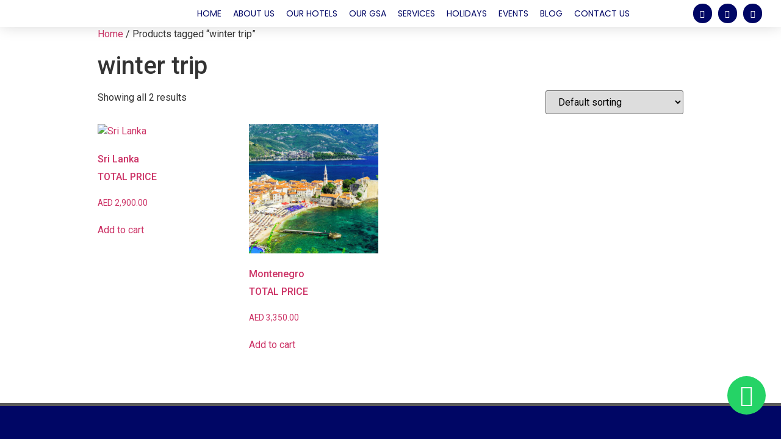

--- FILE ---
content_type: text/html; charset=UTF-8
request_url: https://binham.travel/product-tag/winter-trip/
body_size: 24860
content:
<!doctype html>
<html lang="en-US">
<head>
<meta name="google-site-verification" content="WQP89TAdmRcb56qENpstZcP-Q6jnCGnQnM7fZqakzTw" />	
<!-- Google tag (gtag.js) -->
<script async src="https://www.googletagmanager.com/gtag/js?id=G-V1BDW15M1B"></script>
<script>
  window.dataLayer = window.dataLayer || [];
  function gtag(){dataLayer.push(arguments);}
  gtag('js', new Date());

  gtag('config', 'G-V1BDW15M1B');
</script>	
	<meta charset="UTF-8">
		<meta name="viewport" content="width=device-width, initial-scale=1">
	<link rel="profile" href="https://gmpg.org/xfn/11">
	<meta name='robots' content='noindex, follow' />
	<style>img:is([sizes="auto" i], [sizes^="auto," i]) { contain-intrinsic-size: 3000px 1500px }</style>
	
	<!-- This site is optimized with the Yoast SEO Premium plugin v26.5 (Yoast SEO v26.5) - https://yoast.com/wordpress/plugins/seo/ -->
	<title>winter trip - Binham Travel Group</title>
	<meta property="og:locale" content="en_US" />
	<meta property="og:type" content="article" />
	<meta property="og:title" content="winter trip Archives" />
	<meta property="og:url" content="https://binham.travel/product-tag/winter-trip/" />
	<meta property="og:site_name" content="Binham Travel Group" />
	<meta property="og:image" content="https://binham.travel/wp-content/uploads/2023/06/Binham-Travels-Logo_High-res-1024x254-1.png" />
	<meta property="og:image:width" content="1024" />
	<meta property="og:image:height" content="254" />
	<meta property="og:image:type" content="image/png" />
	<meta name="twitter:card" content="summary_large_image" />
	<script type="application/ld+json" class="yoast-schema-graph">{"@context":"https://schema.org","@graph":[{"@type":"CollectionPage","@id":"https://binham.travel/product-tag/winter-trip/","url":"https://binham.travel/product-tag/winter-trip/","name":"winter trip - Binham Travel Group","isPartOf":{"@id":"https://binham.travel/#website"},"primaryImageOfPage":{"@id":"https://binham.travel/product-tag/winter-trip/#primaryimage"},"image":{"@id":"https://binham.travel/product-tag/winter-trip/#primaryimage"},"thumbnailUrl":"https://binham.travel/wp-content/uploads/2022/07/sri-lanka.jpg","breadcrumb":{"@id":"https://binham.travel/product-tag/winter-trip/#breadcrumb"},"inLanguage":"en-US"},{"@type":"ImageObject","inLanguage":"en-US","@id":"https://binham.travel/product-tag/winter-trip/#primaryimage","url":"https://binham.travel/wp-content/uploads/2022/07/sri-lanka.jpg","contentUrl":"https://binham.travel/wp-content/uploads/2022/07/sri-lanka.jpg","width":1000,"height":667},{"@type":"BreadcrumbList","@id":"https://binham.travel/product-tag/winter-trip/#breadcrumb","itemListElement":[{"@type":"ListItem","position":1,"name":"Home","item":"https://binham.travel/"},{"@type":"ListItem","position":2,"name":"winter trip"}]},{"@type":"WebSite","@id":"https://binham.travel/#website","url":"https://binham.travel/","name":"Binham Travel Group","description":"Explore the World with Binham Travel","publisher":{"@id":"https://binham.travel/#organization"},"potentialAction":[{"@type":"SearchAction","target":{"@type":"EntryPoint","urlTemplate":"https://binham.travel/?s={search_term_string}"},"query-input":{"@type":"PropertyValueSpecification","valueRequired":true,"valueName":"search_term_string"}}],"inLanguage":"en-US"},{"@type":"Organization","@id":"https://binham.travel/#organization","name":"Binham Travel Group","alternateName":"Explore the World with Binham Travel","url":"https://binham.travel/","logo":{"@type":"ImageObject","inLanguage":"en-US","@id":"https://binham.travel/#/schema/logo/image/","url":"https://binham.travel/wp-content/uploads/2023/06/Binham-Travels-Logo_High-res-1024x254-1.png","contentUrl":"https://binham.travel/wp-content/uploads/2023/06/Binham-Travels-Logo_High-res-1024x254-1.png","width":1024,"height":254,"caption":"Binham Travel Group"},"image":{"@id":"https://binham.travel/#/schema/logo/image/"},"sameAs":["https://www.facebook.com/BinhamTravelandTourism/"]}]}</script>
	<!-- / Yoast SEO Premium plugin. -->


<link rel='dns-prefetch' href='//www.googletagmanager.com' />
		<!-- This site uses the Google Analytics by MonsterInsights plugin v9.10.0 - Using Analytics tracking - https://www.monsterinsights.com/ -->
		<!-- Note: MonsterInsights is not currently configured on this site. The site owner needs to authenticate with Google Analytics in the MonsterInsights settings panel. -->
					<!-- No tracking code set -->
				<!-- / Google Analytics by MonsterInsights -->
		
<link rel='stylesheet' id='wp-block-library-css' href='https://binham.travel/wp-includes/css/dist/block-library/style.min.css?ver=6.8.3' type='text/css' media='all' />
<style id='classic-theme-styles-inline-css' type='text/css'>
/*! This file is auto-generated */
.wp-block-button__link{color:#fff;background-color:#32373c;border-radius:9999px;box-shadow:none;text-decoration:none;padding:calc(.667em + 2px) calc(1.333em + 2px);font-size:1.125em}.wp-block-file__button{background:#32373c;color:#fff;text-decoration:none}
</style>
<style id='global-styles-inline-css' type='text/css'>
:root{--wp--preset--aspect-ratio--square: 1;--wp--preset--aspect-ratio--4-3: 4/3;--wp--preset--aspect-ratio--3-4: 3/4;--wp--preset--aspect-ratio--3-2: 3/2;--wp--preset--aspect-ratio--2-3: 2/3;--wp--preset--aspect-ratio--16-9: 16/9;--wp--preset--aspect-ratio--9-16: 9/16;--wp--preset--color--black: #000000;--wp--preset--color--cyan-bluish-gray: #abb8c3;--wp--preset--color--white: #ffffff;--wp--preset--color--pale-pink: #f78da7;--wp--preset--color--vivid-red: #cf2e2e;--wp--preset--color--luminous-vivid-orange: #ff6900;--wp--preset--color--luminous-vivid-amber: #fcb900;--wp--preset--color--light-green-cyan: #7bdcb5;--wp--preset--color--vivid-green-cyan: #00d084;--wp--preset--color--pale-cyan-blue: #8ed1fc;--wp--preset--color--vivid-cyan-blue: #0693e3;--wp--preset--color--vivid-purple: #9b51e0;--wp--preset--gradient--vivid-cyan-blue-to-vivid-purple: linear-gradient(135deg,rgba(6,147,227,1) 0%,rgb(155,81,224) 100%);--wp--preset--gradient--light-green-cyan-to-vivid-green-cyan: linear-gradient(135deg,rgb(122,220,180) 0%,rgb(0,208,130) 100%);--wp--preset--gradient--luminous-vivid-amber-to-luminous-vivid-orange: linear-gradient(135deg,rgba(252,185,0,1) 0%,rgba(255,105,0,1) 100%);--wp--preset--gradient--luminous-vivid-orange-to-vivid-red: linear-gradient(135deg,rgba(255,105,0,1) 0%,rgb(207,46,46) 100%);--wp--preset--gradient--very-light-gray-to-cyan-bluish-gray: linear-gradient(135deg,rgb(238,238,238) 0%,rgb(169,184,195) 100%);--wp--preset--gradient--cool-to-warm-spectrum: linear-gradient(135deg,rgb(74,234,220) 0%,rgb(151,120,209) 20%,rgb(207,42,186) 40%,rgb(238,44,130) 60%,rgb(251,105,98) 80%,rgb(254,248,76) 100%);--wp--preset--gradient--blush-light-purple: linear-gradient(135deg,rgb(255,206,236) 0%,rgb(152,150,240) 100%);--wp--preset--gradient--blush-bordeaux: linear-gradient(135deg,rgb(254,205,165) 0%,rgb(254,45,45) 50%,rgb(107,0,62) 100%);--wp--preset--gradient--luminous-dusk: linear-gradient(135deg,rgb(255,203,112) 0%,rgb(199,81,192) 50%,rgb(65,88,208) 100%);--wp--preset--gradient--pale-ocean: linear-gradient(135deg,rgb(255,245,203) 0%,rgb(182,227,212) 50%,rgb(51,167,181) 100%);--wp--preset--gradient--electric-grass: linear-gradient(135deg,rgb(202,248,128) 0%,rgb(113,206,126) 100%);--wp--preset--gradient--midnight: linear-gradient(135deg,rgb(2,3,129) 0%,rgb(40,116,252) 100%);--wp--preset--font-size--small: 13px;--wp--preset--font-size--medium: 20px;--wp--preset--font-size--large: 36px;--wp--preset--font-size--x-large: 42px;--wp--preset--spacing--20: 0.44rem;--wp--preset--spacing--30: 0.67rem;--wp--preset--spacing--40: 1rem;--wp--preset--spacing--50: 1.5rem;--wp--preset--spacing--60: 2.25rem;--wp--preset--spacing--70: 3.38rem;--wp--preset--spacing--80: 5.06rem;--wp--preset--shadow--natural: 6px 6px 9px rgba(0, 0, 0, 0.2);--wp--preset--shadow--deep: 12px 12px 50px rgba(0, 0, 0, 0.4);--wp--preset--shadow--sharp: 6px 6px 0px rgba(0, 0, 0, 0.2);--wp--preset--shadow--outlined: 6px 6px 0px -3px rgba(255, 255, 255, 1), 6px 6px rgba(0, 0, 0, 1);--wp--preset--shadow--crisp: 6px 6px 0px rgba(0, 0, 0, 1);}:where(.is-layout-flex){gap: 0.5em;}:where(.is-layout-grid){gap: 0.5em;}body .is-layout-flex{display: flex;}.is-layout-flex{flex-wrap: wrap;align-items: center;}.is-layout-flex > :is(*, div){margin: 0;}body .is-layout-grid{display: grid;}.is-layout-grid > :is(*, div){margin: 0;}:where(.wp-block-columns.is-layout-flex){gap: 2em;}:where(.wp-block-columns.is-layout-grid){gap: 2em;}:where(.wp-block-post-template.is-layout-flex){gap: 1.25em;}:where(.wp-block-post-template.is-layout-grid){gap: 1.25em;}.has-black-color{color: var(--wp--preset--color--black) !important;}.has-cyan-bluish-gray-color{color: var(--wp--preset--color--cyan-bluish-gray) !important;}.has-white-color{color: var(--wp--preset--color--white) !important;}.has-pale-pink-color{color: var(--wp--preset--color--pale-pink) !important;}.has-vivid-red-color{color: var(--wp--preset--color--vivid-red) !important;}.has-luminous-vivid-orange-color{color: var(--wp--preset--color--luminous-vivid-orange) !important;}.has-luminous-vivid-amber-color{color: var(--wp--preset--color--luminous-vivid-amber) !important;}.has-light-green-cyan-color{color: var(--wp--preset--color--light-green-cyan) !important;}.has-vivid-green-cyan-color{color: var(--wp--preset--color--vivid-green-cyan) !important;}.has-pale-cyan-blue-color{color: var(--wp--preset--color--pale-cyan-blue) !important;}.has-vivid-cyan-blue-color{color: var(--wp--preset--color--vivid-cyan-blue) !important;}.has-vivid-purple-color{color: var(--wp--preset--color--vivid-purple) !important;}.has-black-background-color{background-color: var(--wp--preset--color--black) !important;}.has-cyan-bluish-gray-background-color{background-color: var(--wp--preset--color--cyan-bluish-gray) !important;}.has-white-background-color{background-color: var(--wp--preset--color--white) !important;}.has-pale-pink-background-color{background-color: var(--wp--preset--color--pale-pink) !important;}.has-vivid-red-background-color{background-color: var(--wp--preset--color--vivid-red) !important;}.has-luminous-vivid-orange-background-color{background-color: var(--wp--preset--color--luminous-vivid-orange) !important;}.has-luminous-vivid-amber-background-color{background-color: var(--wp--preset--color--luminous-vivid-amber) !important;}.has-light-green-cyan-background-color{background-color: var(--wp--preset--color--light-green-cyan) !important;}.has-vivid-green-cyan-background-color{background-color: var(--wp--preset--color--vivid-green-cyan) !important;}.has-pale-cyan-blue-background-color{background-color: var(--wp--preset--color--pale-cyan-blue) !important;}.has-vivid-cyan-blue-background-color{background-color: var(--wp--preset--color--vivid-cyan-blue) !important;}.has-vivid-purple-background-color{background-color: var(--wp--preset--color--vivid-purple) !important;}.has-black-border-color{border-color: var(--wp--preset--color--black) !important;}.has-cyan-bluish-gray-border-color{border-color: var(--wp--preset--color--cyan-bluish-gray) !important;}.has-white-border-color{border-color: var(--wp--preset--color--white) !important;}.has-pale-pink-border-color{border-color: var(--wp--preset--color--pale-pink) !important;}.has-vivid-red-border-color{border-color: var(--wp--preset--color--vivid-red) !important;}.has-luminous-vivid-orange-border-color{border-color: var(--wp--preset--color--luminous-vivid-orange) !important;}.has-luminous-vivid-amber-border-color{border-color: var(--wp--preset--color--luminous-vivid-amber) !important;}.has-light-green-cyan-border-color{border-color: var(--wp--preset--color--light-green-cyan) !important;}.has-vivid-green-cyan-border-color{border-color: var(--wp--preset--color--vivid-green-cyan) !important;}.has-pale-cyan-blue-border-color{border-color: var(--wp--preset--color--pale-cyan-blue) !important;}.has-vivid-cyan-blue-border-color{border-color: var(--wp--preset--color--vivid-cyan-blue) !important;}.has-vivid-purple-border-color{border-color: var(--wp--preset--color--vivid-purple) !important;}.has-vivid-cyan-blue-to-vivid-purple-gradient-background{background: var(--wp--preset--gradient--vivid-cyan-blue-to-vivid-purple) !important;}.has-light-green-cyan-to-vivid-green-cyan-gradient-background{background: var(--wp--preset--gradient--light-green-cyan-to-vivid-green-cyan) !important;}.has-luminous-vivid-amber-to-luminous-vivid-orange-gradient-background{background: var(--wp--preset--gradient--luminous-vivid-amber-to-luminous-vivid-orange) !important;}.has-luminous-vivid-orange-to-vivid-red-gradient-background{background: var(--wp--preset--gradient--luminous-vivid-orange-to-vivid-red) !important;}.has-very-light-gray-to-cyan-bluish-gray-gradient-background{background: var(--wp--preset--gradient--very-light-gray-to-cyan-bluish-gray) !important;}.has-cool-to-warm-spectrum-gradient-background{background: var(--wp--preset--gradient--cool-to-warm-spectrum) !important;}.has-blush-light-purple-gradient-background{background: var(--wp--preset--gradient--blush-light-purple) !important;}.has-blush-bordeaux-gradient-background{background: var(--wp--preset--gradient--blush-bordeaux) !important;}.has-luminous-dusk-gradient-background{background: var(--wp--preset--gradient--luminous-dusk) !important;}.has-pale-ocean-gradient-background{background: var(--wp--preset--gradient--pale-ocean) !important;}.has-electric-grass-gradient-background{background: var(--wp--preset--gradient--electric-grass) !important;}.has-midnight-gradient-background{background: var(--wp--preset--gradient--midnight) !important;}.has-small-font-size{font-size: var(--wp--preset--font-size--small) !important;}.has-medium-font-size{font-size: var(--wp--preset--font-size--medium) !important;}.has-large-font-size{font-size: var(--wp--preset--font-size--large) !important;}.has-x-large-font-size{font-size: var(--wp--preset--font-size--x-large) !important;}
:where(.wp-block-post-template.is-layout-flex){gap: 1.25em;}:where(.wp-block-post-template.is-layout-grid){gap: 1.25em;}
:where(.wp-block-columns.is-layout-flex){gap: 2em;}:where(.wp-block-columns.is-layout-grid){gap: 2em;}
:root :where(.wp-block-pullquote){font-size: 1.5em;line-height: 1.6;}
</style>
<link rel='stylesheet' id='binham-trevals-css' href='https://binham.travel/wp-content/plugins/binham-trevals/admin/css/binham-trevals-admin.css?ver=1.0.0' type='text/css' media='all' />
<link rel='stylesheet' id='woocommerce-layout-css' href='https://binham.travel/wp-content/plugins/woocommerce/assets/css/woocommerce-layout.css?ver=10.4.3' type='text/css' media='all' />
<link rel='stylesheet' id='woocommerce-smallscreen-css' href='https://binham.travel/wp-content/plugins/woocommerce/assets/css/woocommerce-smallscreen.css?ver=10.4.3' type='text/css' media='only screen and (max-width: 768px)' />
<link rel='stylesheet' id='woocommerce-general-css' href='https://binham.travel/wp-content/plugins/woocommerce/assets/css/woocommerce.css?ver=10.4.3' type='text/css' media='all' />
<style id='woocommerce-inline-inline-css' type='text/css'>
.woocommerce form .form-row .required { visibility: visible; }
</style>
<link rel='stylesheet' id='hello-elementor-css' href='https://binham.travel/wp-content/themes/hello-elementor/style.min.css?ver=2.5.0' type='text/css' media='all' />
<link rel='stylesheet' id='hello-elementor-theme-style-css' href='https://binham.travel/wp-content/themes/hello-elementor/theme.min.css?ver=2.5.0' type='text/css' media='all' />
<link rel='stylesheet' id='elementor-frontend-css' href='https://binham.travel/wp-content/plugins/elementor/assets/css/frontend.min.css?ver=3.33.6' type='text/css' media='all' />
<link rel='stylesheet' id='elementor-post-15-css' href='https://binham.travel/wp-content/uploads/elementor/css/post-15.css?ver=1766424975' type='text/css' media='all' />
<link rel='stylesheet' id='widget-image-css' href='https://binham.travel/wp-content/plugins/elementor/assets/css/widget-image.min.css?ver=3.33.6' type='text/css' media='all' />
<link rel='stylesheet' id='widget-nav-menu-css' href='https://binham.travel/wp-content/plugins/elementor-pro/assets/css/widget-nav-menu.min.css?ver=3.33.2' type='text/css' media='all' />
<link rel='stylesheet' id='e-animation-grow-css' href='https://binham.travel/wp-content/plugins/elementor/assets/lib/animations/styles/e-animation-grow.min.css?ver=3.33.6' type='text/css' media='all' />
<link rel='stylesheet' id='widget-social-icons-css' href='https://binham.travel/wp-content/plugins/elementor/assets/css/widget-social-icons.min.css?ver=3.33.6' type='text/css' media='all' />
<link rel='stylesheet' id='e-apple-webkit-css' href='https://binham.travel/wp-content/plugins/elementor/assets/css/conditionals/apple-webkit.min.css?ver=3.33.6' type='text/css' media='all' />
<link rel='stylesheet' id='widget-heading-css' href='https://binham.travel/wp-content/plugins/elementor/assets/css/widget-heading.min.css?ver=3.33.6' type='text/css' media='all' />
<link rel='stylesheet' id='widget-icon-list-css' href='https://binham.travel/wp-content/plugins/elementor/assets/css/widget-icon-list.min.css?ver=3.33.6' type='text/css' media='all' />
<link rel='stylesheet' id='swiper-css' href='https://binham.travel/wp-content/plugins/elementor/assets/lib/swiper/v8/css/swiper.min.css?ver=8.4.5' type='text/css' media='all' />
<link rel='stylesheet' id='e-swiper-css' href='https://binham.travel/wp-content/plugins/elementor/assets/css/conditionals/e-swiper.min.css?ver=3.33.6' type='text/css' media='all' />
<link rel='stylesheet' id='widget-gallery-css' href='https://binham.travel/wp-content/plugins/elementor-pro/assets/css/widget-gallery.min.css?ver=3.33.2' type='text/css' media='all' />
<link rel='stylesheet' id='elementor-gallery-css' href='https://binham.travel/wp-content/plugins/elementor/assets/lib/e-gallery/css/e-gallery.min.css?ver=1.2.0' type='text/css' media='all' />
<link rel='stylesheet' id='e-transitions-css' href='https://binham.travel/wp-content/plugins/elementor-pro/assets/css/conditionals/transitions.min.css?ver=3.33.2' type='text/css' media='all' />
<link rel='stylesheet' id='elementor-icons-css' href='https://binham.travel/wp-content/plugins/elementor/assets/lib/eicons/css/elementor-icons.min.css?ver=5.44.0' type='text/css' media='all' />
<link rel='stylesheet' id='elementor-post-156-css' href='https://binham.travel/wp-content/uploads/elementor/css/post-156.css?ver=1766428918' type='text/css' media='all' />
<link rel='stylesheet' id='elementor-post-172-css' href='https://binham.travel/wp-content/uploads/elementor/css/post-172.css?ver=1766424977' type='text/css' media='all' />
<link rel='stylesheet' id='wcpa-frontend-css' href='https://binham.travel/wp-content/plugins/woo-custom-product-addons/assets/css/style_1.css?ver=3.0.19' type='text/css' media='all' />
<link rel='stylesheet' id='eael-general-css' href='https://binham.travel/wp-content/plugins/essential-addons-for-elementor-lite/assets/front-end/css/view/general.min.css?ver=6.5.4' type='text/css' media='all' />
<link rel='stylesheet' id='elementor-gf-poppins-css' href='https://fonts.googleapis.com/css?family=Poppins:100,100italic,200,200italic,300,300italic,400,400italic,500,500italic,600,600italic,700,700italic,800,800italic,900,900italic&#038;display=auto' type='text/css' media='all' />
<link rel='stylesheet' id='elementor-gf-robotoslab-css' href='https://fonts.googleapis.com/css?family=Roboto+Slab:100,100italic,200,200italic,300,300italic,400,400italic,500,500italic,600,600italic,700,700italic,800,800italic,900,900italic&#038;display=auto' type='text/css' media='all' />
<link rel='stylesheet' id='elementor-gf-roboto-css' href='https://fonts.googleapis.com/css?family=Roboto:100,100italic,200,200italic,300,300italic,400,400italic,500,500italic,600,600italic,700,700italic,800,800italic,900,900italic&#038;display=auto' type='text/css' media='all' />
<link rel='stylesheet' id='elementor-icons-shared-0-css' href='https://binham.travel/wp-content/plugins/elementor/assets/lib/font-awesome/css/fontawesome.min.css?ver=5.15.3' type='text/css' media='all' />
<link rel='stylesheet' id='elementor-icons-fa-solid-css' href='https://binham.travel/wp-content/plugins/elementor/assets/lib/font-awesome/css/solid.min.css?ver=5.15.3' type='text/css' media='all' />
<link rel='stylesheet' id='elementor-icons-fa-brands-css' href='https://binham.travel/wp-content/plugins/elementor/assets/lib/font-awesome/css/brands.min.css?ver=5.15.3' type='text/css' media='all' />
<script type="text/javascript" src="https://binham.travel/wp-includes/js/jquery/jquery.min.js?ver=3.7.1" id="jquery-core-js"></script>
<script type="text/javascript" src="https://binham.travel/wp-includes/js/jquery/jquery-migrate.min.js?ver=3.4.1" id="jquery-migrate-js"></script>
<script type="text/javascript" src="https://binham.travel/wp-content/plugins/binham-trevals/admin/js/binham-trevals-admin.js?ver=1.0.0" id="binham-trevals-js"></script>
<script type="text/javascript" src="https://binham.travel/wp-content/plugins/woocommerce/assets/js/jquery-blockui/jquery.blockUI.min.js?ver=2.7.0-wc.10.4.3" id="wc-jquery-blockui-js" defer="defer" data-wp-strategy="defer"></script>
<script type="text/javascript" id="wc-add-to-cart-js-extra">
/* <![CDATA[ */
var wc_add_to_cart_params = {"ajax_url":"\/wp-admin\/admin-ajax.php","wc_ajax_url":"\/?wc-ajax=%%endpoint%%","i18n_view_cart":"View cart","cart_url":"https:\/\/binham.travel\/cart\/","is_cart":"","cart_redirect_after_add":"no"};
/* ]]> */
</script>
<script type="text/javascript" src="https://binham.travel/wp-content/plugins/woocommerce/assets/js/frontend/add-to-cart.min.js?ver=10.4.3" id="wc-add-to-cart-js" defer="defer" data-wp-strategy="defer"></script>
<script type="text/javascript" src="https://binham.travel/wp-content/plugins/woocommerce/assets/js/js-cookie/js.cookie.min.js?ver=2.1.4-wc.10.4.3" id="wc-js-cookie-js" defer="defer" data-wp-strategy="defer"></script>
<script type="text/javascript" id="woocommerce-js-extra">
/* <![CDATA[ */
var woocommerce_params = {"ajax_url":"\/wp-admin\/admin-ajax.php","wc_ajax_url":"\/?wc-ajax=%%endpoint%%","i18n_password_show":"Show password","i18n_password_hide":"Hide password"};
/* ]]> */
</script>
<script type="text/javascript" src="https://binham.travel/wp-content/plugins/woocommerce/assets/js/frontend/woocommerce.min.js?ver=10.4.3" id="woocommerce-js" defer="defer" data-wp-strategy="defer"></script>

<!-- Google tag (gtag.js) snippet added by Site Kit -->
<!-- Google Analytics snippet added by Site Kit -->
<script type="text/javascript" src="https://www.googletagmanager.com/gtag/js?id=G-43919TSD8T" id="google_gtagjs-js" async></script>
<script type="text/javascript" id="google_gtagjs-js-after">
/* <![CDATA[ */
window.dataLayer = window.dataLayer || [];function gtag(){dataLayer.push(arguments);}
gtag("set","linker",{"domains":["binham.travel"]});
gtag("js", new Date());
gtag("set", "developer_id.dZTNiMT", true);
gtag("config", "G-43919TSD8T");
/* ]]> */
</script>
<meta name="generator" content="Site Kit by Google 1.168.0" />	<noscript><style>.woocommerce-product-gallery{ opacity: 1 !important; }</style></noscript>
	<meta name="generator" content="Elementor 3.33.6; features: additional_custom_breakpoints; settings: css_print_method-external, google_font-enabled, font_display-auto">
			<style>
				.e-con.e-parent:nth-of-type(n+4):not(.e-lazyloaded):not(.e-no-lazyload),
				.e-con.e-parent:nth-of-type(n+4):not(.e-lazyloaded):not(.e-no-lazyload) * {
					background-image: none !important;
				}
				@media screen and (max-height: 1024px) {
					.e-con.e-parent:nth-of-type(n+3):not(.e-lazyloaded):not(.e-no-lazyload),
					.e-con.e-parent:nth-of-type(n+3):not(.e-lazyloaded):not(.e-no-lazyload) * {
						background-image: none !important;
					}
				}
				@media screen and (max-height: 640px) {
					.e-con.e-parent:nth-of-type(n+2):not(.e-lazyloaded):not(.e-no-lazyload),
					.e-con.e-parent:nth-of-type(n+2):not(.e-lazyloaded):not(.e-no-lazyload) * {
						background-image: none !important;
					}
				}
			</style>
			<style>:root{  --wcpaSectionTitleSize:14px;   --wcpaLabelSize:14px;   --wcpaDescSize:13px;   --wcpaErrorSize:13px;   --wcpaLabelWeight:normal;   --wcpaDescWeight:normal;   --wcpaBorderWidth:1px;   --wcpaBorderRadius:6px;   --wcpaInputHeight:45px;   --wcpaCheckLabelSize:14px;   --wcpaCheckBorderWidth:1px;   --wcpaCheckWidth:20px;   --wcpaCheckHeight:20px;   --wcpaCheckBorderRadius:4px;   --wcpaCheckButtonRadius:5px;   --wcpaCheckButtonBorder:2px; }:root{  --wcpaButtonColor:#3340d3;   --wcpaLabelColor:#424242;   --wcpaDescColor:#797979;   --wcpaBorderColor:#c6d0e9;   --wcpaBorderColorFocus:#3561f3;   --wcpaInputBgColor:#FFFFFF;   --wcpaInputColor:#5d5d5d;   --wcpaCheckLabelColor:#4a4a4a;   --wcpaCheckBgColor:#3340d3;   --wcpaCheckBorderColor:#B9CBE3;   --wcpaCheckTickColor:#ffffff;   --wcpaRadioBgColor:#3340d3;   --wcpaRadioBorderColor:#B9CBE3;   --wcpaRadioTickColor:#ffffff;   --wcpaButtonTextColor:#ffffff;   --wcpaErrorColor:#F55050; }:root{}</style><link rel="icon" href="https://binham.travel/wp-content/uploads/2022/02/cropped-Asset-1new-32x32.png" sizes="32x32" />
<link rel="icon" href="https://binham.travel/wp-content/uploads/2022/02/cropped-Asset-1new-192x192.png" sizes="192x192" />
<link rel="apple-touch-icon" href="https://binham.travel/wp-content/uploads/2022/02/cropped-Asset-1new-180x180.png" />
<meta name="msapplication-TileImage" content="https://binham.travel/wp-content/uploads/2022/02/cropped-Asset-1new-270x270.png" />
<script type="text/javascript">var ajaxurl = "https://binham.travel/wp-admin/admin-ajax.php";</script><link rel="stylesheet" href="https://cdnjs.cloudflare.com/ajax/libs/intl-tel-input/17.0.8/css/intlTelInput.css"/><script src="https://cdnjs.cloudflare.com/ajax/libs/intl-tel-input/17.0.8/js/intlTelInput.min.js"></script>		<style type="text/css" id="wp-custom-css">
			.form-tabs .elementor-tabs-wrapper{
	margin:5px;
}
.form-tabs .elementor-tab-title{
	padding:8px 10px !important;
	border-radius:5px;
}
.form-tabs .elementor-tab-title.elementor-active{
	background:var( --e-global-color-primary );
	color:white !important;
}
.elementor-tab-content{
	padding:5px 0 0 0 !important
}
.result .item {
    display: flex;
    flex-wrap: wrap;
    justify-content: space-between;
    border: 1px solid #2c8fbe30;
    padding: 20px;
    box-shadow: 0 0 20px 0 #2c8fbe30;
	border-radius: 10px;
	    margin-bottom: 30px;
}
.item span.BENEFITS {
    width: 45%;
}
.item span.name {
    width: 15%;
	    font-size: 20px;
    font-weight: 700;
}
.item span.price {
    width: 15%;
}
.result .item span.buy {
    width: 15%;
}
span.name:before {
    content: "PLAN";
    display: block;
    text-align: left;
    font-weight: 500;
    font-size: 16px;
	margin-bottom: 20PX;
}
span.BENEFITS:before {
    content: "BENEFITS OVERVIEW";
    display: block;
    text-align: left;
    font-weight: 500;
    font-size: 16px;
	margin-bottom: 20PX;
}

span.price:before {
    content: "TOTAL PRICE";
    display: block;
    text-align: left;
    font-weight: 500;
    font-size: 16px;
	margin-bottom: 20PX;
}
span.buy:before {
    content: "ORDER";
    display: block;
    text-align: left;
    font-weight: 500;
    font-size: 16px;
    margin-bottom: 20PX;
    text-align: center;
}



.item span.price {
    width: 15%;
    font-size: 20px;
    font-weight: 700;
}
a#buy {
    display: inline-block;
    padding: 7px 40px;
    background: #be2c2c;
    color: #ffffff;
    border: 1px solid #be2c2c;
    font-weight: bold;
    font-size: 18px;
    border-radius: 24px;
    transition: .5s ease;
    width: 100%;
	text-align: center;
}
a#buy:hover {
    scale: 1.2;
}
.result .item {
    display: flex;
    flex-wrap: wrap;
    justify-content: space-between;
    border: 1px solid #2c8fbe30;
    padding: 20px;
    box-shadow: 0 0 20px 0 #2c8fbe30;
}
.item span::before {
    border-bottom: 1px solid #dddddd78;
    padding-bottom: 10px;
}
p.benefit::before {
    content: "✔";
    color: #2cbe59;
    height: auto;
    overflow: hidden;
    padding: 0 10px  0 0;
    border: none;
}
p.benefit {
    border-bottom: 1px solid #e9e9e985;
    padding-bottom: 10px;
    transition: .1s ease-out all;
}
p.benefit:hover {
    font-weight: bold;
}


form#outbound_form, form#inboundform {
    border: 1px solid #a5acb11c;
    padding: 20px;
    margin-top: 20px;
    border-radius: 10px;
    box-shadow: 0 0 20px #0089ff1c;
}

.elementor-3219 .elementor-element.elementor-element-09ed872 .elementor-field-group:not(.elementor-field-type-upload) .elementor-field:not(.elementor-select-wrapper) {
    background-color: #ffffff;
    border-color: #cdcdcd8c;
}
.elementor-3219 .elementor-element.elementor-element-09ed872 .elementor-field-group .elementor-select-wrapper select {
    background-color: #ffffff;
    border-color: #cdcdcd8c;
}

body:not(.rtl) .elementor-172 .elementor-element.elementor-element-3cc5e98 {
		left:unset !important;
    right: 25px !important;
    max-width: max-content;
}

a#inbound_option {
    width: 80%;
    font-size: 16px;
}
a#outbound_option {
    width: 80%;
    font-size: 16px;
}
.unselect {
    background: #f7f7f7 !important;
    color: #7e7e7e !important;
    border: 1px solid #e9e9e9;
}
.hideit{
	display:none;
}
form#inboundform input, form#inboundform select {
    font-size: 16px !important;
}
form#inboundform label {
    font-size: 18px !important;
}
form#inboundform input, form#inboundform select {
    font-size: 16px !important;
}
form#outbound_form label {
    font-size: 18px !important;
}

form#outbound_form input, form#outbound_form select {
    font-size: 16px !important;
}


section.elementor-section.elementor-top-section.elementor-element.elementor-element-5677b75.elementor-section-boxed.elementor-section-height-default.elementor-section-height-default {
    display: none;
}
.success_buy {
	padding: 0px 0 20px 0;
	border-radius: 10px;
	color: #717171;
	text-align: center;
}

/** NEW CHANGES **/

.result-page {
    max-width: 1140px;
    margin: 0 auto;
}
.item.head {
    border: unset;
    box-shadow: unset;
    font-weight: 500;
}
.result-page, .payment-page, .thankyou-page {
    max-width: 1140px;
    padding: 70px 0px 0px;
    background: #f9fcff;
    margin: 50px auto;
    border-radius: 10px;
/*     box-shadow: 0px 0px 20px 0 #337fcc21; */
    border: 1px solid #337fcc21;
}


.result-header h3 {
font-weight: 700;
    text-align: center;
    font-size: 3.75rem;
    letter-spacing: -2px;
    line-height: 1.083;
    border-bottom: 1px solid #e5eef8;
    border-top: 1px solid #e5eef8;
    padding: 22px;
    margin-top: 50px;

}
.result-header {
    margin-bottom: 70px;
}
.items span:before {
    display: none;
}
.item.head span:before {
    border: none;
}

.item.head {
    max-width: 90%;
    margin: 0 auto;
    padding-bottom: 0;
}

.item .benefits {
    max-width: 50%;
    width: 50%;
}
.result .items {
    border: 1px solid #2c8fbe0f;
    box-shadow: 0 0 20px 0 #2c8fbe21;
}
a#buy {
    background: #2cbe66 !important;
    border: 1px solid #2cbe66 !important; 
}
.input-area {
    display: flex;
    justify-content: center;
}
input.card-number {
    width: 240px;
	border-right: 1px solid #c36 !important;
}
input.expiry-date {
    width: 60px;
	text-align: center;
	border-right: 1px solid #c36 !important;
}
input.cvv {
    width: 40px;
	text-align: center;
}
.inputs {
    display: flex;
    border: 1px solid #c36;
    padding: 0 3px;
    margin-right: 10px;
    border-radius: 4px;
    box-shadow: 0px 0px 10px 0px #a1dcf980;
    color: #242424;
    font-size: 14px;
}
.inputs input {
    border: 0;
    outline: none;
}
.payment-logo {
    width: 25px;
    margin-right: 10px;
}
.payment-logo img {
    width: 100%;
    margin-top: 11px;
}
.payment-area {
    width: 100%;
    padding: 70px 0;
    border-top: 1px solid #ddd;
}
.payment-page .top {
    margin-bottom: 40px;
    text-align: center;
}
.payment-description p {
    font-size: 20px !important;
    padding: 0px 60px;
    color: #646464;
}
.payment-area {
    width: 100%;
    padding: 70px 0;
    border-top: 1px solid #337fcc21;
    background: #fff;
    border-radius: 10px;
    border-top-right-radius: 0;
    border-top-left-radius: 0;
}
.input-area .btn {
    background: #c36;
    color: #fff;
    font-weight: bold;
}
.steps {
    text-align: center;
}
.result .items {
    border: 1px solid #2c8fbe0f;
    box-shadow: 0 0 20px 0 #2c8fbe21;
    max-width: 90%;
    margin: 0px auto 60px;
}
.result-page {
    background: #fff;
}
.invoice {
    max-width: 300px;
    margin: 0 auto;
    display: flex;
    justify-content: space-between;
    font-size: 20px;
    font-weight: bold;
    border-bottom: 1px dashed #ddd;
    padding: 0 0 30px 0;
}
.pay-btn {
    text-align: center;
    width: 300px;
    margin: 30px auto;
}
.pay-btn .btn {
    width: 100%;
    background: #be2c2c;
    color: #fff;
}
.iti.iti--allow-dropdown {
    width: 100%;
}
ul#iti-0__country-listbox {
    max-width: 500px;
    font-size: 14px;
}
ul#iti-1__country-listbox {
    max-width: 500px;
    font-size: 14px;
}
.thankyou-page {
	padding-top: 0px;
}
.thank_you_msg {
	font-size: 24px;
	font-weight: bold;
	border-bottom: 1px solid #dfecf9;
	width: 100%;
	background: #be2c2c;
	color: #fff;
	padding: 25px;
	border-radius: 10px;
	border-bottom-left-radius: 0;
	border-bottom-right-radius: 0;
}
.policy_number strong {
	color: #be2c2c;
	font-weight: bold;
	font-size: 20px;
}
.error_buy {
	text-align: center;
	padding: 30px;
}
.billings_detail {
	display: flex;
	flex-wrap: wrap;
	flex-flow: wrap;
	justify-content: space-between;
	text-align: left;
	max-width: 864px;
	margin: 0 auto;
}
.billings_detail p{
width:44%;
}
.billings_head {
	font-size: 20px;
	font-weight: bold;
	border-top: 1px solid #dfecf9;
	padding: 30px 0px;
}
.paid_on {
    font-size: 16px;
    color: #242424;
    display: block;
    font-weight: bold;
}
.billings_detail p {
	border-bottom: 1px solid #dfecf9;
	padding-bottom: 20px;
	font-size: 18px;
	font-weight: 500;
}
.billings_detail p {
	display: flex;
	flex-wrap: wrap;
	justify-content: space-between;
	border-bottom: 1px solid #dfecf9;
	color: #242424;
}
.billings_detail p span:first-child {
    font-weight: 400;
    color: #646464;
}
.billings_detail .email, .billings_detail .phone {
    border-bottom: none;
}
.invoice-text {
    line-height: 44px;
    color: #666666;
}

.show-benefits {
    position: absolute;
    border: 0;
    bottom: 6px;
    left: 19%;
    color: #2cbe66;
    font-weight: 500;
    padding: 3px 140px;
    cursor: pointer;
    transition: 0.2s all ease;
    background: #fff;
}
.wrap-items {
    position: relative;
    margin: 0 auto 40px;
}
.result .items{
	margin:0 auto !important;
}
span.benefits p:nth-child(3) {
    border-bottom: none;
}
span.benefits {
    height: 160px;
    overflow: hidden;
}
.benefits.ben-active {
	height:auto;
}
.item.head {
    height: 70px;
    overflow: hidden;
}
.show-benefits:hover {
    scale: 1.1;
}
input[disabled = "disabled"] {
    background: #f3f3f3 !important;
    cursor: no-drop;
}
.elementor-3219 .elementor-element.elementor-element-fe39884 .elementor-field-group .elementor-select-wrapper select {
    background-color: #ffffff;
    border-color: #cdcdcd8c;
}
.elementor-3219 .elementor-element.elementor-element-fe39884 .elementor-field-group:not(.elementor-field-type-upload) .elementor-field:not(.elementor-select-wrapper) {
    background-color: #ffffff;
    border-color: #cdcdcd8c;
}
.e-form__indicators.e-form__indicators--type-number_text label {
    color: #6f5b5b !important;
}
.e-form__indicators__indicator--state-active [class*=indicator--shape-]:not(.e-form__indicators__indicator--shape-none) {
    background-color: #b1b1b1 !important;
}
.e-form__indicators__indicator--state-completed [class*=indicator--shape-]:not(.e-form__indicators__indicator--shape-none) {
    background-color: #39b54a !important;
}
button.elementor-button.elementor-size-md.e-form__buttons__wrapper__button.e-form__buttons__wrapper__button-previous {
    background: #1e1818bd;
}
button.elementor-button.elementor-size-md.e-form__buttons__wrapper__button.e-form__buttons__wrapper__button-previous:hover {
    background: #be2c2c;
}
		</style>
		</head>
<script async src="https://www.googletagmanager.com/gtag/js?id=G-V1BDW15M1B"></script>
<script>
  window.dataLayer = window.dataLayer || [];
  function gtag(){dataLayer.push(arguments);}
  gtag('js', new Date());

  gtag('config', 'G-V1BDW15M1B');
</script>	
<body data-rsssl=1 class="archive tax-product_tag term-winter-trip term-22 wp-theme-hello-elementor theme-hello-elementor woocommerce woocommerce-page woocommerce-no-js elementor-default elementor-kit-15">

		<header data-elementor-type="header" data-elementor-id="156" class="elementor elementor-156 elementor-location-header" data-elementor-post-type="elementor_library">
					<header data-particle_enable="false" data-particle-mobile-disabled="false" class="elementor-section elementor-top-section elementor-element elementor-element-741f0c98 elementor-section-content-middle elementor-section-full_width elementor-section-height-default elementor-section-height-default" data-id="741f0c98" data-element_type="section" data-settings="{&quot;background_background&quot;:&quot;gradient&quot;}">
						<div class="elementor-container elementor-column-gap-no">
					<div class="elementor-column elementor-col-25 elementor-top-column elementor-element elementor-element-2d990e74" data-id="2d990e74" data-element_type="column">
			<div class="elementor-widget-wrap elementor-element-populated">
						<div class="elementor-element elementor-element-9ef9951 elementor-widget elementor-widget-image" data-id="9ef9951" data-element_type="widget" data-widget_type="image.default">
				<div class="elementor-widget-container">
																<a href="https://binham.travel/">
							<img fetchpriority="high" width="800" height="198" src="https://binham.travel/wp-content/uploads/2022/02/Binham-Travels-Logo_High-res-1024x254.png" class="attachment-large size-large wp-image-8" alt="" srcset="https://binham.travel/wp-content/uploads/2022/02/Binham-Travels-Logo_High-res-1024x254.png 1024w, https://binham.travel/wp-content/uploads/2022/02/Binham-Travels-Logo_High-res-600x149.png 600w, https://binham.travel/wp-content/uploads/2022/02/Binham-Travels-Logo_High-res-300x75.png 300w, https://binham.travel/wp-content/uploads/2022/02/Binham-Travels-Logo_High-res-768x191.png 768w, https://binham.travel/wp-content/uploads/2022/02/Binham-Travels-Logo_High-res.png 1244w" sizes="(max-width: 800px) 100vw, 800px" />								</a>
															</div>
				</div>
					</div>
		</div>
				<div class="elementor-column elementor-col-50 elementor-top-column elementor-element elementor-element-69d1bb36" data-id="69d1bb36" data-element_type="column">
			<div class="elementor-widget-wrap elementor-element-populated">
						<div class="elementor-element elementor-element-750283c elementor-nav-menu__align-center elementor-nav-menu--dropdown-mobile elementor-nav-menu--stretch elementor-nav-menu__text-align-center elementor-nav-menu--toggle elementor-nav-menu--burger elementor-widget elementor-widget-nav-menu" data-id="750283c" data-element_type="widget" data-settings="{&quot;full_width&quot;:&quot;stretch&quot;,&quot;layout&quot;:&quot;horizontal&quot;,&quot;submenu_icon&quot;:{&quot;value&quot;:&quot;&lt;i class=\&quot;fas fa-caret-down\&quot; aria-hidden=\&quot;true\&quot;&gt;&lt;\/i&gt;&quot;,&quot;library&quot;:&quot;fa-solid&quot;},&quot;toggle&quot;:&quot;burger&quot;}" data-widget_type="nav-menu.default">
				<div class="elementor-widget-container">
								<nav aria-label="Menu" class="elementor-nav-menu--main elementor-nav-menu__container elementor-nav-menu--layout-horizontal e--pointer-underline e--animation-grow">
				<ul id="menu-1-750283c" class="elementor-nav-menu"><li class="menu-item menu-item-type-post_type menu-item-object-page menu-item-home menu-item-3291"><a href="https://binham.travel/" class="elementor-item">Home</a></li>
<li class="menu-item menu-item-type-post_type menu-item-object-page menu-item-has-children menu-item-119"><a href="https://binham.travel/about-us/" class="elementor-item">About Us</a>
<ul class="sub-menu elementor-nav-menu--dropdown">
	<li class="menu-item menu-item-type-post_type menu-item-object-page menu-item-955"><a href="https://binham.travel/about-us/" class="elementor-sub-item">Binham Travel Group</a></li>
	<li class="menu-item menu-item-type-post_type menu-item-object-page menu-item-318"><a href="https://binham.travel/about-us/chairmans-message/" class="elementor-sub-item">Chairman’s Message</a></li>
</ul>
</li>
<li class="menu-item menu-item-type-post_type menu-item-object-page menu-item-120"><a href="https://binham.travel/our-hotels/" class="elementor-item">Our Hotels</a></li>
<li class="menu-item menu-item-type-post_type menu-item-object-page menu-item-123"><a href="https://binham.travel/our-gsa/" class="elementor-item">Our GSA</a></li>
<li class="menu-item menu-item-type-post_type menu-item-object-page menu-item-121"><a href="https://binham.travel/services/" class="elementor-item">Services</a></li>
<li class="menu-item menu-item-type-post_type menu-item-object-page menu-item-has-children menu-item-122"><a href="https://binham.travel/holidays/" class="elementor-item">Holidays</a>
<ul class="sub-menu elementor-nav-menu--dropdown">
	<li class="menu-item menu-item-type-post_type menu-item-object-page menu-item-6140"><a href="https://binham.travel/holidays/cruise-2/" class="elementor-sub-item">Cruise</a></li>
</ul>
</li>
<li class="menu-item menu-item-type-post_type menu-item-object-page menu-item-124"><a href="https://binham.travel/events/" class="elementor-item">Events</a></li>
<li class="menu-item menu-item-type-post_type menu-item-object-page menu-item-5615"><a href="https://binham.travel/blog-archives/" class="elementor-item">Blog</a></li>
<li class="menu-item menu-item-type-post_type menu-item-object-page menu-item-125"><a href="https://binham.travel/contact-us/" class="elementor-item">Contact Us</a></li>
</ul>			</nav>
					<div class="elementor-menu-toggle" role="button" tabindex="0" aria-label="Menu Toggle" aria-expanded="false">
			<i aria-hidden="true" role="presentation" class="elementor-menu-toggle__icon--open eicon-menu-bar"></i><i aria-hidden="true" role="presentation" class="elementor-menu-toggle__icon--close eicon-close"></i>		</div>
					<nav class="elementor-nav-menu--dropdown elementor-nav-menu__container" aria-hidden="true">
				<ul id="menu-2-750283c" class="elementor-nav-menu"><li class="menu-item menu-item-type-post_type menu-item-object-page menu-item-home menu-item-3291"><a href="https://binham.travel/" class="elementor-item" tabindex="-1">Home</a></li>
<li class="menu-item menu-item-type-post_type menu-item-object-page menu-item-has-children menu-item-119"><a href="https://binham.travel/about-us/" class="elementor-item" tabindex="-1">About Us</a>
<ul class="sub-menu elementor-nav-menu--dropdown">
	<li class="menu-item menu-item-type-post_type menu-item-object-page menu-item-955"><a href="https://binham.travel/about-us/" class="elementor-sub-item" tabindex="-1">Binham Travel Group</a></li>
	<li class="menu-item menu-item-type-post_type menu-item-object-page menu-item-318"><a href="https://binham.travel/about-us/chairmans-message/" class="elementor-sub-item" tabindex="-1">Chairman’s Message</a></li>
</ul>
</li>
<li class="menu-item menu-item-type-post_type menu-item-object-page menu-item-120"><a href="https://binham.travel/our-hotels/" class="elementor-item" tabindex="-1">Our Hotels</a></li>
<li class="menu-item menu-item-type-post_type menu-item-object-page menu-item-123"><a href="https://binham.travel/our-gsa/" class="elementor-item" tabindex="-1">Our GSA</a></li>
<li class="menu-item menu-item-type-post_type menu-item-object-page menu-item-121"><a href="https://binham.travel/services/" class="elementor-item" tabindex="-1">Services</a></li>
<li class="menu-item menu-item-type-post_type menu-item-object-page menu-item-has-children menu-item-122"><a href="https://binham.travel/holidays/" class="elementor-item" tabindex="-1">Holidays</a>
<ul class="sub-menu elementor-nav-menu--dropdown">
	<li class="menu-item menu-item-type-post_type menu-item-object-page menu-item-6140"><a href="https://binham.travel/holidays/cruise-2/" class="elementor-sub-item" tabindex="-1">Cruise</a></li>
</ul>
</li>
<li class="menu-item menu-item-type-post_type menu-item-object-page menu-item-124"><a href="https://binham.travel/events/" class="elementor-item" tabindex="-1">Events</a></li>
<li class="menu-item menu-item-type-post_type menu-item-object-page menu-item-5615"><a href="https://binham.travel/blog-archives/" class="elementor-item" tabindex="-1">Blog</a></li>
<li class="menu-item menu-item-type-post_type menu-item-object-page menu-item-125"><a href="https://binham.travel/contact-us/" class="elementor-item" tabindex="-1">Contact Us</a></li>
</ul>			</nav>
						</div>
				</div>
					</div>
		</div>
				<div class="elementor-column elementor-col-25 elementor-top-column elementor-element elementor-element-26794cc4" data-id="26794cc4" data-element_type="column">
			<div class="elementor-widget-wrap elementor-element-populated">
						<div class="elementor-element elementor-element-60b14bc elementor-shape-circle elementor-grid-0 e-grid-align-center elementor-widget elementor-widget-social-icons" data-id="60b14bc" data-element_type="widget" data-widget_type="social-icons.default">
				<div class="elementor-widget-container">
							<div class="elementor-social-icons-wrapper elementor-grid" role="list">
							<span class="elementor-grid-item" role="listitem">
					<a class="elementor-icon elementor-social-icon elementor-social-icon-facebook elementor-animation-grow elementor-repeater-item-9718bf7" href="https://www.facebook.com/binhamtravel.ae/" target="_blank">
						<span class="elementor-screen-only">Facebook</span>
						<i aria-hidden="true" class="fab fa-facebook"></i>					</a>
				</span>
							<span class="elementor-grid-item" role="listitem">
					<a class="elementor-icon elementor-social-icon elementor-social-icon-instagram elementor-animation-grow elementor-repeater-item-eedb74e" href="https://www.instagram.com/binhamtravel.ae/" target="_blank">
						<span class="elementor-screen-only">Instagram</span>
						<i aria-hidden="true" class="fab fa-instagram"></i>					</a>
				</span>
							<span class="elementor-grid-item" role="listitem">
					<a class="elementor-icon elementor-social-icon elementor-social-icon-whatsapp elementor-animation-grow elementor-repeater-item-363ea3a" href="https://wa.link/11oqcu" target="_blank">
						<span class="elementor-screen-only">Whatsapp</span>
						<i aria-hidden="true" class="fab fa-whatsapp"></i>					</a>
				</span>
					</div>
						</div>
				</div>
					</div>
		</div>
					</div>
		</header>
				</header>
		<div id="primary" class="content-area"><main id="main" class="site-main" role="main"><nav class="woocommerce-breadcrumb" aria-label="Breadcrumb"><a href="https://binham.travel">Home</a>&nbsp;&#47;&nbsp;Products tagged &ldquo;winter trip&rdquo;</nav><header class="woocommerce-products-header">
			<h1 class="woocommerce-products-header__title page-title">winter trip</h1>
	
	</header>
<div class="woocommerce-notices-wrapper"></div><p class="woocommerce-result-count" role="alert" aria-relevant="all" >
	Showing all 2 results</p>
<form class="woocommerce-ordering" method="get">
		<select
		name="orderby"
		class="orderby"
					aria-label="Shop order"
			>
					<option value="menu_order"  selected='selected'>Default sorting</option>
					<option value="popularity" >Sort by popularity</option>
					<option value="date" >Sort by latest</option>
					<option value="price" >Sort by price: low to high</option>
					<option value="price-desc" >Sort by price: high to low</option>
			</select>
	<input type="hidden" name="paged" value="1" />
	</form>
<ul class="products columns-4">
<li class="product type-product post-2419 status-publish first instock product_cat-holiday-package product_cat-hot-deals product_tag-dubai-to-armenia product_tag-georgia product_tag-sharjah-to-armenia product_tag-tiblisi product_tag-uae-to-armenia product_tag-winter-trip has-post-thumbnail shipping-taxable purchasable product-type-simple">
	<a href="https://binham.travel/product/sri-lanka/" class="woocommerce-LoopProduct-link woocommerce-loop-product__link"><img width="300" height="300" src="https://binham.travel/wp-content/uploads/2022/07/sri-lanka-300x300.jpg" class="attachment-woocommerce_thumbnail size-woocommerce_thumbnail" alt="Sri Lanka" decoding="async" srcset="https://binham.travel/wp-content/uploads/2022/07/sri-lanka-300x300.jpg 300w, https://binham.travel/wp-content/uploads/2022/07/sri-lanka-150x150.jpg 150w, https://binham.travel/wp-content/uploads/2022/07/sri-lanka-100x100.jpg 100w" sizes="(max-width: 300px) 100vw, 300px" /><h2 class="woocommerce-loop-product__title">Sri Lanka</h2>
	<span class="price"><span class="woocommerce-Price-amount amount"><bdi><span class="woocommerce-Price-currencySymbol">AED</span>&nbsp;2,900.00</bdi></span></span>
</a><a href="/product-tag/winter-trip/?add-to-cart=2419" aria-describedby="woocommerce_loop_add_to_cart_link_describedby_2419" data-quantity="1" class="button product_type_simple add_to_cart_button ajax_add_to_cart" data-product_id="2419" data-product_sku="" aria-label="Add to cart: &ldquo;Sri Lanka&rdquo;" rel="nofollow" data-success_message="&ldquo;Sri Lanka&rdquo; has been added to your cart" role="button">Add to cart</a>	<span id="woocommerce_loop_add_to_cart_link_describedby_2419" class="screen-reader-text">
			</span>
</li>
<li class="product type-product post-2386 status-publish instock product_cat-holiday-package product_tag-dubai-to-armenia product_tag-georgia product_tag-sharjah-to-armenia product_tag-tiblisi product_tag-uae-to-armenia product_tag-winter-trip has-post-thumbnail shipping-taxable purchasable product-type-simple">
	<a href="https://binham.travel/product/montenegro/" class="woocommerce-LoopProduct-link woocommerce-loop-product__link"><img width="300" height="300" src="https://binham.travel/wp-content/uploads/2022/06/Montenegro-300x300.jpg" class="attachment-woocommerce_thumbnail size-woocommerce_thumbnail" alt="Montenegro" decoding="async" srcset="https://binham.travel/wp-content/uploads/2022/06/Montenegro-300x300.jpg 300w, https://binham.travel/wp-content/uploads/2022/06/Montenegro-150x150.jpg 150w, https://binham.travel/wp-content/uploads/2022/06/Montenegro-100x100.jpg 100w" sizes="(max-width: 300px) 100vw, 300px" /><h2 class="woocommerce-loop-product__title">Montenegro</h2>
	<span class="price"><span class="woocommerce-Price-amount amount"><bdi><span class="woocommerce-Price-currencySymbol">AED</span>&nbsp;3,350.00</bdi></span></span>
</a><a href="/product-tag/winter-trip/?add-to-cart=2386" aria-describedby="woocommerce_loop_add_to_cart_link_describedby_2386" data-quantity="1" class="button product_type_simple add_to_cart_button ajax_add_to_cart" data-product_id="2386" data-product_sku="" aria-label="Add to cart: &ldquo;Montenegro&rdquo;" rel="nofollow" data-success_message="&ldquo;Montenegro&rdquo; has been added to your cart" role="button">Add to cart</a>	<span id="woocommerce_loop_add_to_cart_link_describedby_2386" class="screen-reader-text">
			</span>
</li>
</ul>
</main></div>		<footer data-elementor-type="footer" data-elementor-id="172" class="elementor elementor-172 elementor-location-footer" data-elementor-post-type="elementor_library">
					<section data-particle_enable="false" data-particle-mobile-disabled="false" class="elementor-section elementor-top-section elementor-element elementor-element-5ca2e51 elementor-section-boxed elementor-section-height-default elementor-section-height-default" data-id="5ca2e51" data-element_type="section">
						<div class="elementor-container elementor-column-gap-default">
					<div class="elementor-column elementor-col-100 elementor-top-column elementor-element elementor-element-2c4aeff" data-id="2c4aeff" data-element_type="column">
			<div class="elementor-widget-wrap elementor-element-populated">
						<div class="elementor-element elementor-element-3cc5e98 e-grid-align-mobile-center elementor-shape-circle e-grid-align-right elementor-fixed elementor-grid-0 elementor-widget elementor-widget-social-icons" data-id="3cc5e98" data-element_type="widget" data-settings="{&quot;_position&quot;:&quot;fixed&quot;}" data-widget_type="social-icons.default">
				<div class="elementor-widget-container">
							<div class="elementor-social-icons-wrapper elementor-grid">
							<span class="elementor-grid-item">
					<a class="elementor-icon elementor-social-icon elementor-social-icon-whatsapp elementor-animation-grow elementor-repeater-item-b7addb2" href="https://wa.link/11oqcu" target="_blank">
						<span class="elementor-screen-only">Whatsapp</span>
						<i aria-hidden="true" class="fab fa-whatsapp"></i>					</a>
				</span>
					</div>
						</div>
				</div>
					</div>
		</div>
					</div>
		</section>
				<footer data-particle_enable="false" data-particle-mobile-disabled="false" class="elementor-section elementor-top-section elementor-element elementor-element-59b9ac3f elementor-section-boxed elementor-section-height-default elementor-section-height-default" data-id="59b9ac3f" data-element_type="section" data-settings="{&quot;background_background&quot;:&quot;classic&quot;}">
						<div class="elementor-container elementor-column-gap-default">
					<div class="elementor-column elementor-col-100 elementor-top-column elementor-element elementor-element-4db495b9" data-id="4db495b9" data-element_type="column">
			<div class="elementor-widget-wrap elementor-element-populated">
						<section data-particle_enable="false" data-particle-mobile-disabled="false" class="elementor-section elementor-inner-section elementor-element elementor-element-78d8b6df elementor-section-content-top elementor-section-full_width elementor-section-height-default elementor-section-height-default" data-id="78d8b6df" data-element_type="section" data-settings="{&quot;background_background&quot;:&quot;classic&quot;}">
						<div class="elementor-container elementor-column-gap-no">
					<div class="elementor-column elementor-col-25 elementor-inner-column elementor-element elementor-element-7ca3be9d" data-id="7ca3be9d" data-element_type="column">
			<div class="elementor-widget-wrap elementor-element-populated">
						<div class="elementor-element elementor-element-c1606bb elementor-widget elementor-widget-image" data-id="c1606bb" data-element_type="widget" data-widget_type="image.default">
				<div class="elementor-widget-container">
															<img loading="lazy" width="638" height="638" src="https://binham.travel/wp-content/uploads/2022/02/Asset-2new.png" class="attachment-large size-large wp-image-173" alt="" srcset="https://binham.travel/wp-content/uploads/2022/02/Asset-2new.png 638w, https://binham.travel/wp-content/uploads/2022/02/Asset-2new-300x300.png 300w, https://binham.travel/wp-content/uploads/2022/02/Asset-2new-150x150.png 150w, https://binham.travel/wp-content/uploads/2022/02/Asset-2new-600x600.png 600w, https://binham.travel/wp-content/uploads/2022/02/Asset-2new-100x100.png 100w" sizes="(max-width: 638px) 100vw, 638px" />															</div>
				</div>
				<div class="elementor-element elementor-element-df1f5c8 elementor-widget elementor-widget-image" data-id="df1f5c8" data-element_type="widget" data-widget_type="image.default">
				<div class="elementor-widget-container">
															<img loading="lazy" width="119" height="76" src="https://binham.travel/wp-content/uploads/2022/02/iata-associated.png" class="attachment-large size-large wp-image-178" alt="" />															</div>
				</div>
					</div>
		</div>
				<div class="elementor-column elementor-col-25 elementor-inner-column elementor-element elementor-element-5fc8d5b5" data-id="5fc8d5b5" data-element_type="column">
			<div class="elementor-widget-wrap elementor-element-populated">
						<div class="elementor-element elementor-element-72a19741 elementor-widget elementor-widget-heading" data-id="72a19741" data-element_type="widget" data-widget_type="heading.default">
				<div class="elementor-widget-container">
					<h4 class="elementor-heading-title elementor-size-default">Quick Links</h4>				</div>
				</div>
				<div class="elementor-element elementor-element-44ce49da elementor-align-left elementor-icon-list--layout-traditional elementor-list-item-link-full_width elementor-widget elementor-widget-icon-list" data-id="44ce49da" data-element_type="widget" data-widget_type="icon-list.default">
				<div class="elementor-widget-container">
							<ul class="elementor-icon-list-items">
							<li class="elementor-icon-list-item">
											<a href="#explore">

											<span class="elementor-icon-list-text">Flight Tickets</span>
											</a>
									</li>
								<li class="elementor-icon-list-item">
											<a href="#explore">

											<span class="elementor-icon-list-text">Hotels</span>
											</a>
									</li>
								<li class="elementor-icon-list-item">
											<a href="https://binham.travel/holidays/">

											<span class="elementor-icon-list-text">Holidays</span>
											</a>
									</li>
								<li class="elementor-icon-list-item">
										<span class="elementor-icon-list-text">Careers</span>
									</li>
								<li class="elementor-icon-list-item">
											<a href="https://binham.travel/contact-us/">

											<span class="elementor-icon-list-text">Contact Us</span>
											</a>
									</li>
						</ul>
						</div>
				</div>
					</div>
		</div>
				<div class="elementor-column elementor-col-25 elementor-inner-column elementor-element elementor-element-7c0f770a" data-id="7c0f770a" data-element_type="column">
			<div class="elementor-widget-wrap elementor-element-populated">
						<div class="elementor-element elementor-element-24a6cef4 elementor-widget elementor-widget-heading" data-id="24a6cef4" data-element_type="widget" data-widget_type="heading.default">
				<div class="elementor-widget-container">
					<h4 class="elementor-heading-title elementor-size-default">About </h4>				</div>
				</div>
				<div class="elementor-element elementor-element-73b363d1 elementor-align-left elementor-icon-list--layout-traditional elementor-list-item-link-full_width elementor-widget elementor-widget-icon-list" data-id="73b363d1" data-element_type="widget" data-widget_type="icon-list.default">
				<div class="elementor-widget-container">
							<ul class="elementor-icon-list-items">
							<li class="elementor-icon-list-item">
											<a href="https://binham.travel/about-us/">

											<span class="elementor-icon-list-text">Bin Ham Travel</span>
											</a>
									</li>
								<li class="elementor-icon-list-item">
											<a href="https://binham.travel/">

											<span class="elementor-icon-list-text">travel agency abu dhabi</span>
											</a>
									</li>
								<li class="elementor-icon-list-item">
											<a href="https://binham.travel/about-us/chairmans-message/">

											<span class="elementor-icon-list-text">Chairman Profile</span>
											</a>
									</li>
								<li class="elementor-icon-list-item">
											<a href="https://binham.travel/services/">

											<span class="elementor-icon-list-text">Services</span>
											</a>
									</li>
								<li class="elementor-icon-list-item">
											<a href="https://binham.travel/blog-archives/">

											<span class="elementor-icon-list-text">Blog</span>
											</a>
									</li>
						</ul>
						</div>
				</div>
					</div>
		</div>
				<div class="elementor-column elementor-col-25 elementor-inner-column elementor-element elementor-element-141d8068" data-id="141d8068" data-element_type="column">
			<div class="elementor-widget-wrap elementor-element-populated">
						<div class="elementor-element elementor-element-91ce281 elementor-widget elementor-widget-heading" data-id="91ce281" data-element_type="widget" data-widget_type="heading.default">
				<div class="elementor-widget-container">
					<h4 class="elementor-heading-title elementor-size-default">News &amp; Gallery</h4>				</div>
				</div>
				<div class="elementor-element elementor-element-e457d3d elementor-widget elementor-widget-gallery" data-id="e457d3d" data-element_type="widget" data-settings="{&quot;columns&quot;:3,&quot;gap&quot;:{&quot;unit&quot;:&quot;px&quot;,&quot;size&quot;:4,&quot;sizes&quot;:[]},&quot;aspect_ratio&quot;:&quot;4:3&quot;,&quot;lazyload&quot;:&quot;yes&quot;,&quot;gallery_layout&quot;:&quot;grid&quot;,&quot;columns_tablet&quot;:2,&quot;columns_mobile&quot;:1,&quot;gap_tablet&quot;:{&quot;unit&quot;:&quot;px&quot;,&quot;size&quot;:10,&quot;sizes&quot;:[]},&quot;gap_mobile&quot;:{&quot;unit&quot;:&quot;px&quot;,&quot;size&quot;:10,&quot;sizes&quot;:[]},&quot;link_to&quot;:&quot;file&quot;,&quot;overlay_background&quot;:&quot;yes&quot;,&quot;content_hover_animation&quot;:&quot;fade-in&quot;}" data-widget_type="gallery.default">
				<div class="elementor-widget-container">
							<div class="elementor-gallery__container">
							<a class="e-gallery-item elementor-gallery-item elementor-animated-content" href="https://binham.travel/wp-content/uploads/2022/02/hotels.jpg" data-elementor-open-lightbox="yes" data-elementor-lightbox-slideshow="e457d3d" data-elementor-lightbox-title="hotels" data-e-action-hash="#elementor-action%3Aaction%3Dlightbox%26settings%3DeyJpZCI6ODksInVybCI6Imh0dHBzOlwvXC9iaW5oYW0udHJhdmVsXC93cC1jb250ZW50XC91cGxvYWRzXC8yMDIyXC8wMlwvaG90ZWxzLmpwZyIsInNsaWRlc2hvdyI6ImU0NTdkM2QifQ%3D%3D">
					<div class="e-gallery-image elementor-gallery-item__image" data-thumbnail="https://binham.travel/wp-content/uploads/2022/02/hotels-300x181.jpg" data-width="300" data-height="181" aria-label="" role="img" ></div>
											<div class="elementor-gallery-item__overlay"></div>
														</a>
							<a class="e-gallery-item elementor-gallery-item elementor-animated-content" href="https://binham.travel/wp-content/uploads/2022/02/CITY_SEASONS_TOWERS-1.jpg" data-elementor-open-lightbox="yes" data-elementor-lightbox-slideshow="e457d3d" data-elementor-lightbox-title="CITY_SEASONS_TOWERS.jpg" data-e-action-hash="#elementor-action%3Aaction%3Dlightbox%26settings%3DeyJpZCI6NTIsInVybCI6Imh0dHBzOlwvXC9iaW5oYW0udHJhdmVsXC93cC1jb250ZW50XC91cGxvYWRzXC8yMDIyXC8wMlwvQ0lUWV9TRUFTT05TX1RPV0VSUy0xLmpwZyIsInNsaWRlc2hvdyI6ImU0NTdkM2QifQ%3D%3D">
					<div class="e-gallery-image elementor-gallery-item__image" data-thumbnail="https://binham.travel/wp-content/uploads/2022/02/CITY_SEASONS_TOWERS-1-300x300.jpg" data-width="300" data-height="300" aria-label="" role="img" ></div>
											<div class="elementor-gallery-item__overlay"></div>
														</a>
							<a class="e-gallery-item elementor-gallery-item elementor-animated-content" href="https://binham.travel/wp-content/uploads/2022/02/Asset-4new.png" data-elementor-open-lightbox="yes" data-elementor-lightbox-slideshow="e457d3d" data-elementor-lightbox-title="Asset-4new.png" data-e-action-hash="#elementor-action%3Aaction%3Dlightbox%26settings%3DeyJpZCI6NDMsInVybCI6Imh0dHBzOlwvXC9iaW5oYW0udHJhdmVsXC93cC1jb250ZW50XC91cGxvYWRzXC8yMDIyXC8wMlwvQXNzZXQtNG5ldy5wbmciLCJzbGlkZXNob3ciOiJlNDU3ZDNkIn0%3D">
					<div class="e-gallery-image elementor-gallery-item__image" data-thumbnail="https://binham.travel/wp-content/uploads/2022/02/Asset-4new-300x300.png" data-width="300" data-height="300" aria-label="" role="img" ></div>
											<div class="elementor-gallery-item__overlay"></div>
														</a>
							<a class="e-gallery-item elementor-gallery-item elementor-animated-content" href="https://binham.travel/wp-content/uploads/2022/02/abu-dhabi-landmark-emirates-palace-hotel-slider-big-bus-tours-dec-2016_1.jpg" data-elementor-open-lightbox="yes" data-elementor-lightbox-slideshow="e457d3d" data-elementor-lightbox-title="abu-dhabi-landmark-emirates-palace-hotel-slider-big-bus-tours-dec-2016_1.jpg" data-e-action-hash="#elementor-action%3Aaction%3Dlightbox%26settings%[base64]%3D%3D">
					<div class="e-gallery-image elementor-gallery-item__image" data-thumbnail="https://binham.travel/wp-content/uploads/2022/02/abu-dhabi-landmark-emirates-palace-hotel-slider-big-bus-tours-dec-2016_1-300x177.jpg" data-width="300" data-height="177" aria-label="" role="img" ></div>
											<div class="elementor-gallery-item__overlay"></div>
														</a>
							<a class="e-gallery-item elementor-gallery-item elementor-animated-content" href="https://binham.travel/wp-content/uploads/2022/02/abu-dhabi-city-tour.jpg" data-elementor-open-lightbox="yes" data-elementor-lightbox-slideshow="e457d3d" data-elementor-lightbox-title="abu-dhabi-city-tour.jpg" data-e-action-hash="#elementor-action%3Aaction%3Dlightbox%26settings%3DeyJpZCI6MzMsInVybCI6Imh0dHBzOlwvXC9iaW5oYW0udHJhdmVsXC93cC1jb250ZW50XC91cGxvYWRzXC8yMDIyXC8wMlwvYWJ1LWRoYWJpLWNpdHktdG91ci5qcGciLCJzbGlkZXNob3ciOiJlNDU3ZDNkIn0%3D">
					<div class="e-gallery-image elementor-gallery-item__image" data-thumbnail="https://binham.travel/wp-content/uploads/2022/02/abu-dhabi-city-tour-300x193.jpg" data-width="300" data-height="193" aria-label="" role="img" ></div>
											<div class="elementor-gallery-item__overlay"></div>
														</a>
							<a class="e-gallery-item elementor-gallery-item elementor-animated-content" href="https://binham.travel/wp-content/uploads/2022/02/abudhabi.jpg" data-elementor-open-lightbox="yes" data-elementor-lightbox-slideshow="e457d3d" data-elementor-lightbox-title="abudhabi.jpg" data-e-action-hash="#elementor-action%3Aaction%3Dlightbox%26settings%3DeyJpZCI6MzIsInVybCI6Imh0dHBzOlwvXC9iaW5oYW0udHJhdmVsXC93cC1jb250ZW50XC91cGxvYWRzXC8yMDIyXC8wMlwvYWJ1ZGhhYmkuanBnIiwic2xpZGVzaG93IjoiZTQ1N2QzZCJ9">
					<div class="e-gallery-image elementor-gallery-item__image" data-thumbnail="https://binham.travel/wp-content/uploads/2022/02/abudhabi-300x200.jpg" data-width="300" data-height="200" aria-label="" role="img" ></div>
											<div class="elementor-gallery-item__overlay"></div>
														</a>
					</div>
					</div>
				</div>
					</div>
		</div>
					</div>
		</section>
				<section data-particle_enable="false" data-particle-mobile-disabled="false" class="elementor-section elementor-inner-section elementor-element elementor-element-3e495a0 elementor-section-boxed elementor-section-height-default elementor-section-height-default" data-id="3e495a0" data-element_type="section">
						<div class="elementor-container elementor-column-gap-default">
					<div class="elementor-column elementor-col-50 elementor-inner-column elementor-element elementor-element-6c7ead3" data-id="6c7ead3" data-element_type="column">
			<div class="elementor-widget-wrap elementor-element-populated">
						<div class="elementor-element elementor-element-5f01ddcc elementor-widget elementor-widget-heading" data-id="5f01ddcc" data-element_type="widget" data-widget_type="heading.default">
				<div class="elementor-widget-container">
					<p class="elementor-heading-title elementor-size-default">© 2022 All rights reserved</p>				</div>
				</div>
					</div>
		</div>
				<div class="elementor-column elementor-col-50 elementor-inner-column elementor-element elementor-element-cd65313" data-id="cd65313" data-element_type="column">
			<div class="elementor-widget-wrap elementor-element-populated">
						<div class="elementor-element elementor-element-69bb5712 e-grid-align-mobile-center elementor-shape-circle e-grid-align-right elementor-grid-0 elementor-widget elementor-widget-social-icons" data-id="69bb5712" data-element_type="widget" data-widget_type="social-icons.default">
				<div class="elementor-widget-container">
							<div class="elementor-social-icons-wrapper elementor-grid" role="list">
							<span class="elementor-grid-item" role="listitem">
					<a class="elementor-icon elementor-social-icon elementor-social-icon-facebook-f elementor-animation-grow elementor-repeater-item-0267196" href="https://www.facebook.com/BinhamTravelandTourism/" target="_blank">
						<span class="elementor-screen-only">Facebook-f</span>
						<i aria-hidden="true" class="fab fa-facebook-f"></i>					</a>
				</span>
							<span class="elementor-grid-item" role="listitem">
					<a class="elementor-icon elementor-social-icon elementor-social-icon-instagram elementor-animation-grow elementor-repeater-item-790a0d5" href="https://www.instagram.com/bin_ham_travel/" target="_blank">
						<span class="elementor-screen-only">Instagram</span>
						<i aria-hidden="true" class="fab fa-instagram"></i>					</a>
				</span>
							<span class="elementor-grid-item" role="listitem">
					<a class="elementor-icon elementor-social-icon elementor-social-icon-whatsapp elementor-animation-grow elementor-repeater-item-b7addb2" href="https://wa.link/11oqcu" target="_blank">
						<span class="elementor-screen-only">Whatsapp</span>
						<i aria-hidden="true" class="fab fa-whatsapp"></i>					</a>
				</span>
					</div>
						</div>
				</div>
					</div>
		</div>
					</div>
		</section>
					</div>
		</div>
					</div>
		</footer>
				</footer>
		
<script type="speculationrules">
{"prefetch":[{"source":"document","where":{"and":[{"href_matches":"\/*"},{"not":{"href_matches":["\/wp-*.php","\/wp-admin\/*","\/wp-content\/uploads\/*","\/wp-content\/*","\/wp-content\/plugins\/*","\/wp-content\/themes\/hello-elementor\/*","\/*\\?(.+)"]}},{"not":{"selector_matches":"a[rel~=\"nofollow\"]"}},{"not":{"selector_matches":".no-prefetch, .no-prefetch a"}}]},"eagerness":"conservative"}]}
</script>
<script type="application/ld+json">{"@context":"https://schema.org/","@type":"BreadcrumbList","itemListElement":[{"@type":"ListItem","position":1,"item":{"name":"Home","@id":"https://binham.travel"}},{"@type":"ListItem","position":2,"item":{"name":"Products tagged &amp;ldquo;winter trip&amp;rdquo;","@id":"https://binham.travel/product-tag/winter-trip/"}}]}</script>			<script>
				const lazyloadRunObserver = () => {
					const lazyloadBackgrounds = document.querySelectorAll( `.e-con.e-parent:not(.e-lazyloaded)` );
					const lazyloadBackgroundObserver = new IntersectionObserver( ( entries ) => {
						entries.forEach( ( entry ) => {
							if ( entry.isIntersecting ) {
								let lazyloadBackground = entry.target;
								if( lazyloadBackground ) {
									lazyloadBackground.classList.add( 'e-lazyloaded' );
								}
								lazyloadBackgroundObserver.unobserve( entry.target );
							}
						});
					}, { rootMargin: '200px 0px 200px 0px' } );
					lazyloadBackgrounds.forEach( ( lazyloadBackground ) => {
						lazyloadBackgroundObserver.observe( lazyloadBackground );
					} );
				};
				const events = [
					'DOMContentLoaded',
					'elementor/lazyload/observe',
				];
				events.forEach( ( event ) => {
					document.addEventListener( event, lazyloadRunObserver );
				} );
			</script>
				<script type='text/javascript'>
		(function () {
			var c = document.body.className;
			c = c.replace(/woocommerce-no-js/, 'woocommerce-js');
			document.body.className = c;
		})();
	</script>
	
<div id="photoswipe-fullscreen-dialog" class="pswp" tabindex="-1" role="dialog" aria-modal="true" aria-hidden="true" aria-label="Full screen image">
	<div class="pswp__bg"></div>
	<div class="pswp__scroll-wrap">
		<div class="pswp__container">
			<div class="pswp__item"></div>
			<div class="pswp__item"></div>
			<div class="pswp__item"></div>
		</div>
		<div class="pswp__ui pswp__ui--hidden">
			<div class="pswp__top-bar">
				<div class="pswp__counter"></div>
				<button class="pswp__button pswp__button--zoom" aria-label="Zoom in/out"></button>
				<button class="pswp__button pswp__button--fs" aria-label="Toggle fullscreen"></button>
				<button class="pswp__button pswp__button--share" aria-label="Share"></button>
				<button class="pswp__button pswp__button--close" aria-label="Close (Esc)"></button>
				<div class="pswp__preloader">
					<div class="pswp__preloader__icn">
						<div class="pswp__preloader__cut">
							<div class="pswp__preloader__donut"></div>
						</div>
					</div>
				</div>
			</div>
			<div class="pswp__share-modal pswp__share-modal--hidden pswp__single-tap">
				<div class="pswp__share-tooltip"></div>
			</div>
			<button class="pswp__button pswp__button--arrow--left" aria-label="Previous (arrow left)"></button>
			<button class="pswp__button pswp__button--arrow--right" aria-label="Next (arrow right)"></button>
			<div class="pswp__caption">
				<div class="pswp__caption__center"></div>
			</div>
		</div>
	</div>
</div>
<script type="text/template" id="tmpl-variation-template">
	<div class="woocommerce-variation-description">{{{ data.variation.variation_description }}}</div>
	<div class="woocommerce-variation-price">{{{ data.variation.price_html }}}</div>
	<div class="woocommerce-variation-availability">{{{ data.variation.availability_html }}}</div>
</script>
<script type="text/template" id="tmpl-unavailable-variation-template">
	<p role="alert">Sorry, this product is unavailable. Please choose a different combination.</p>
</script>
<link rel='stylesheet' id='wc-blocks-style-css' href='https://binham.travel/wp-content/plugins/woocommerce/assets/client/blocks/wc-blocks.css?ver=wc-10.4.3' type='text/css' media='all' />
<link rel='stylesheet' id='photoswipe-css' href='https://binham.travel/wp-content/plugins/woocommerce/assets/css/photoswipe/photoswipe.min.css?ver=10.4.3' type='text/css' media='all' />
<link rel='stylesheet' id='photoswipe-default-skin-css' href='https://binham.travel/wp-content/plugins/woocommerce/assets/css/photoswipe/default-skin/default-skin.min.css?ver=10.4.3' type='text/css' media='all' />
<script type="text/javascript" id="wpil-frontend-script-js-extra">
/* <![CDATA[ */
var wpilFrontend = {"ajaxUrl":"\/wp-admin\/admin-ajax.php","postId":"22","postType":"term","openInternalInNewTab":"0","openExternalInNewTab":"0","disableClicks":"0","openLinksWithJS":"0","trackAllElementClicks":"0","clicksI18n":{"imageNoText":"Image in link: No Text","imageText":"Image Title: ","noText":"No Anchor Text Found"}};
/* ]]> */
</script>
<script type="text/javascript" src="https://binham.travel/wp-content/plugins/link-whisper/js/frontend.min.js?ver=1766334473" id="wpil-frontend-script-js"></script>
<script type="text/javascript" src="https://binham.travel/wp-content/themes/hello-elementor/assets/js/hello-frontend.min.js?ver=1.0.0" id="hello-theme-frontend-js"></script>
<script type="text/javascript" src="https://binham.travel/wp-content/plugins/elementor/assets/js/webpack.runtime.min.js?ver=3.33.6" id="elementor-webpack-runtime-js"></script>
<script type="text/javascript" src="https://binham.travel/wp-content/plugins/elementor/assets/js/frontend-modules.min.js?ver=3.33.6" id="elementor-frontend-modules-js"></script>
<script type="text/javascript" src="https://binham.travel/wp-includes/js/jquery/ui/core.min.js?ver=1.13.3" id="jquery-ui-core-js"></script>
<script type="text/javascript" id="elementor-frontend-js-extra">
/* <![CDATA[ */
var EAELImageMaskingConfig = {"svg_dir_url":"https:\/\/binham.travel\/wp-content\/plugins\/essential-addons-for-elementor-lite\/assets\/front-end\/img\/image-masking\/svg-shapes\/"};
/* ]]> */
</script>
<script type="text/javascript" id="elementor-frontend-js-before">
/* <![CDATA[ */
var elementorFrontendConfig = {"environmentMode":{"edit":false,"wpPreview":false,"isScriptDebug":false},"i18n":{"shareOnFacebook":"Share on Facebook","shareOnTwitter":"Share on Twitter","pinIt":"Pin it","download":"Download","downloadImage":"Download image","fullscreen":"Fullscreen","zoom":"Zoom","share":"Share","playVideo":"Play Video","previous":"Previous","next":"Next","close":"Close","a11yCarouselPrevSlideMessage":"Previous slide","a11yCarouselNextSlideMessage":"Next slide","a11yCarouselFirstSlideMessage":"This is the first slide","a11yCarouselLastSlideMessage":"This is the last slide","a11yCarouselPaginationBulletMessage":"Go to slide"},"is_rtl":false,"breakpoints":{"xs":0,"sm":480,"md":768,"lg":1025,"xl":1440,"xxl":1600},"responsive":{"breakpoints":{"mobile":{"label":"Mobile Portrait","value":767,"default_value":767,"direction":"max","is_enabled":true},"mobile_extra":{"label":"Mobile Landscape","value":880,"default_value":880,"direction":"max","is_enabled":false},"tablet":{"label":"Tablet Portrait","value":1024,"default_value":1024,"direction":"max","is_enabled":true},"tablet_extra":{"label":"Tablet Landscape","value":1200,"default_value":1200,"direction":"max","is_enabled":false},"laptop":{"label":"Laptop","value":1366,"default_value":1366,"direction":"max","is_enabled":false},"widescreen":{"label":"Widescreen","value":2400,"default_value":2400,"direction":"min","is_enabled":false}},"hasCustomBreakpoints":false},"version":"3.33.6","is_static":false,"experimentalFeatures":{"additional_custom_breakpoints":true,"theme_builder_v2":true,"hello-theme-header-footer":true,"home_screen":true,"global_classes_should_enforce_capabilities":true,"e_variables":true,"cloud-library":true,"e_opt_in_v4_page":true,"import-export-customization":true,"e_pro_variables":true},"urls":{"assets":"https:\/\/binham.travel\/wp-content\/plugins\/elementor\/assets\/","ajaxurl":"https:\/\/binham.travel\/wp-admin\/admin-ajax.php","uploadUrl":"https:\/\/binham.travel\/wp-content\/uploads"},"nonces":{"floatingButtonsClickTracking":"4a84d3eb64"},"swiperClass":"swiper","settings":{"editorPreferences":[]},"kit":{"active_breakpoints":["viewport_mobile","viewport_tablet"],"global_image_lightbox":"yes","lightbox_enable_counter":"yes","lightbox_enable_fullscreen":"yes","lightbox_enable_zoom":"yes","lightbox_enable_share":"yes","lightbox_title_src":"title","lightbox_description_src":"description","woocommerce_notices_elements":[],"hello_header_logo_type":"title","hello_header_menu_layout":"horizontal","hello_footer_logo_type":"logo"},"post":{"id":0,"title":"winter trip - Binham Travel Group","excerpt":""}};
/* ]]> */
</script>
<script type="text/javascript" src="https://binham.travel/wp-content/plugins/elementor/assets/js/frontend.min.js?ver=3.33.6" id="elementor-frontend-js"></script>
<script type="text/javascript" src="https://binham.travel/wp-content/plugins/elementor-pro/assets/lib/smartmenus/jquery.smartmenus.min.js?ver=1.2.1" id="smartmenus-js"></script>
<script type="text/javascript" src="https://binham.travel/wp-content/plugins/elementor/assets/lib/swiper/v8/swiper.min.js?ver=8.4.5" id="swiper-js"></script>
<script type="text/javascript" src="https://binham.travel/wp-content/plugins/elementor/assets/lib/e-gallery/js/e-gallery.min.js?ver=1.2.0" id="elementor-gallery-js"></script>
<script type="text/javascript" src="https://binham.travel/wp-content/plugins/woocommerce/assets/js/sourcebuster/sourcebuster.min.js?ver=10.4.3" id="sourcebuster-js-js"></script>
<script type="text/javascript" id="wc-order-attribution-js-extra">
/* <![CDATA[ */
var wc_order_attribution = {"params":{"lifetime":1.0e-5,"session":30,"base64":false,"ajaxurl":"https:\/\/binham.travel\/wp-admin\/admin-ajax.php","prefix":"wc_order_attribution_","allowTracking":true},"fields":{"source_type":"current.typ","referrer":"current_add.rf","utm_campaign":"current.cmp","utm_source":"current.src","utm_medium":"current.mdm","utm_content":"current.cnt","utm_id":"current.id","utm_term":"current.trm","utm_source_platform":"current.plt","utm_creative_format":"current.fmt","utm_marketing_tactic":"current.tct","session_entry":"current_add.ep","session_start_time":"current_add.fd","session_pages":"session.pgs","session_count":"udata.vst","user_agent":"udata.uag"}};
/* ]]> */
</script>
<script type="text/javascript" src="https://binham.travel/wp-content/plugins/woocommerce/assets/js/frontend/order-attribution.min.js?ver=10.4.3" id="wc-order-attribution-js"></script>
<script type="text/javascript" src="https://binham.travel/wp-includes/js/dist/hooks.min.js?ver=4d63a3d491d11ffd8ac6" id="wp-hooks-js"></script>
<script type="text/javascript" id="eael-general-js-extra">
/* <![CDATA[ */
var localize = {"ajaxurl":"https:\/\/binham.travel\/wp-admin\/admin-ajax.php","nonce":"6b1faf70a7","i18n":{"added":"Added ","compare":"Compare","loading":"Loading..."},"eael_translate_text":{"required_text":"is a required field","invalid_text":"Invalid","billing_text":"Billing","shipping_text":"Shipping","fg_mfp_counter_text":"of"},"page_permalink":"https:\/\/binham.travel\/product\/sri-lanka\/","cart_redirectition":"no","cart_page_url":"https:\/\/binham.travel\/cart\/","el_breakpoints":{"mobile":{"label":"Mobile Portrait","value":767,"default_value":767,"direction":"max","is_enabled":true},"mobile_extra":{"label":"Mobile Landscape","value":880,"default_value":880,"direction":"max","is_enabled":false},"tablet":{"label":"Tablet Portrait","value":1024,"default_value":1024,"direction":"max","is_enabled":true},"tablet_extra":{"label":"Tablet Landscape","value":1200,"default_value":1200,"direction":"max","is_enabled":false},"laptop":{"label":"Laptop","value":1366,"default_value":1366,"direction":"max","is_enabled":false},"widescreen":{"label":"Widescreen","value":2400,"default_value":2400,"direction":"min","is_enabled":false}},"ParticleThemesData":{"default":"{\"particles\":{\"number\":{\"value\":160,\"density\":{\"enable\":true,\"value_area\":800}},\"color\":{\"value\":\"#ffffff\"},\"shape\":{\"type\":\"circle\",\"stroke\":{\"width\":0,\"color\":\"#000000\"},\"polygon\":{\"nb_sides\":5},\"image\":{\"src\":\"img\/github.svg\",\"width\":100,\"height\":100}},\"opacity\":{\"value\":0.5,\"random\":false,\"anim\":{\"enable\":false,\"speed\":1,\"opacity_min\":0.1,\"sync\":false}},\"size\":{\"value\":3,\"random\":true,\"anim\":{\"enable\":false,\"speed\":40,\"size_min\":0.1,\"sync\":false}},\"line_linked\":{\"enable\":true,\"distance\":150,\"color\":\"#ffffff\",\"opacity\":0.4,\"width\":1},\"move\":{\"enable\":true,\"speed\":6,\"direction\":\"none\",\"random\":false,\"straight\":false,\"out_mode\":\"out\",\"bounce\":false,\"attract\":{\"enable\":false,\"rotateX\":600,\"rotateY\":1200}}},\"interactivity\":{\"detect_on\":\"canvas\",\"events\":{\"onhover\":{\"enable\":true,\"mode\":\"repulse\"},\"onclick\":{\"enable\":true,\"mode\":\"push\"},\"resize\":true},\"modes\":{\"grab\":{\"distance\":400,\"line_linked\":{\"opacity\":1}},\"bubble\":{\"distance\":400,\"size\":40,\"duration\":2,\"opacity\":8,\"speed\":3},\"repulse\":{\"distance\":200,\"duration\":0.4},\"push\":{\"particles_nb\":4},\"remove\":{\"particles_nb\":2}}},\"retina_detect\":true}","nasa":"{\"particles\":{\"number\":{\"value\":250,\"density\":{\"enable\":true,\"value_area\":800}},\"color\":{\"value\":\"#ffffff\"},\"shape\":{\"type\":\"circle\",\"stroke\":{\"width\":0,\"color\":\"#000000\"},\"polygon\":{\"nb_sides\":5},\"image\":{\"src\":\"img\/github.svg\",\"width\":100,\"height\":100}},\"opacity\":{\"value\":1,\"random\":true,\"anim\":{\"enable\":true,\"speed\":1,\"opacity_min\":0,\"sync\":false}},\"size\":{\"value\":3,\"random\":true,\"anim\":{\"enable\":false,\"speed\":4,\"size_min\":0.3,\"sync\":false}},\"line_linked\":{\"enable\":false,\"distance\":150,\"color\":\"#ffffff\",\"opacity\":0.4,\"width\":1},\"move\":{\"enable\":true,\"speed\":1,\"direction\":\"none\",\"random\":true,\"straight\":false,\"out_mode\":\"out\",\"bounce\":false,\"attract\":{\"enable\":false,\"rotateX\":600,\"rotateY\":600}}},\"interactivity\":{\"detect_on\":\"canvas\",\"events\":{\"onhover\":{\"enable\":true,\"mode\":\"bubble\"},\"onclick\":{\"enable\":true,\"mode\":\"repulse\"},\"resize\":true},\"modes\":{\"grab\":{\"distance\":400,\"line_linked\":{\"opacity\":1}},\"bubble\":{\"distance\":250,\"size\":0,\"duration\":2,\"opacity\":0,\"speed\":3},\"repulse\":{\"distance\":400,\"duration\":0.4},\"push\":{\"particles_nb\":4},\"remove\":{\"particles_nb\":2}}},\"retina_detect\":true}","bubble":"{\"particles\":{\"number\":{\"value\":15,\"density\":{\"enable\":true,\"value_area\":800}},\"color\":{\"value\":\"#1b1e34\"},\"shape\":{\"type\":\"polygon\",\"stroke\":{\"width\":0,\"color\":\"#000\"},\"polygon\":{\"nb_sides\":6},\"image\":{\"src\":\"img\/github.svg\",\"width\":100,\"height\":100}},\"opacity\":{\"value\":0.3,\"random\":true,\"anim\":{\"enable\":false,\"speed\":1,\"opacity_min\":0.1,\"sync\":false}},\"size\":{\"value\":50,\"random\":false,\"anim\":{\"enable\":true,\"speed\":10,\"size_min\":40,\"sync\":false}},\"line_linked\":{\"enable\":false,\"distance\":200,\"color\":\"#ffffff\",\"opacity\":1,\"width\":2},\"move\":{\"enable\":true,\"speed\":8,\"direction\":\"none\",\"random\":false,\"straight\":false,\"out_mode\":\"out\",\"bounce\":false,\"attract\":{\"enable\":false,\"rotateX\":600,\"rotateY\":1200}}},\"interactivity\":{\"detect_on\":\"canvas\",\"events\":{\"onhover\":{\"enable\":false,\"mode\":\"grab\"},\"onclick\":{\"enable\":false,\"mode\":\"push\"},\"resize\":true},\"modes\":{\"grab\":{\"distance\":400,\"line_linked\":{\"opacity\":1}},\"bubble\":{\"distance\":400,\"size\":40,\"duration\":2,\"opacity\":8,\"speed\":3},\"repulse\":{\"distance\":200,\"duration\":0.4},\"push\":{\"particles_nb\":4},\"remove\":{\"particles_nb\":2}}},\"retina_detect\":true}","snow":"{\"particles\":{\"number\":{\"value\":450,\"density\":{\"enable\":true,\"value_area\":800}},\"color\":{\"value\":\"#fff\"},\"shape\":{\"type\":\"circle\",\"stroke\":{\"width\":0,\"color\":\"#000000\"},\"polygon\":{\"nb_sides\":5},\"image\":{\"src\":\"img\/github.svg\",\"width\":100,\"height\":100}},\"opacity\":{\"value\":0.5,\"random\":true,\"anim\":{\"enable\":false,\"speed\":1,\"opacity_min\":0.1,\"sync\":false}},\"size\":{\"value\":5,\"random\":true,\"anim\":{\"enable\":false,\"speed\":40,\"size_min\":0.1,\"sync\":false}},\"line_linked\":{\"enable\":false,\"distance\":500,\"color\":\"#ffffff\",\"opacity\":0.4,\"width\":2},\"move\":{\"enable\":true,\"speed\":6,\"direction\":\"bottom\",\"random\":false,\"straight\":false,\"out_mode\":\"out\",\"bounce\":false,\"attract\":{\"enable\":false,\"rotateX\":600,\"rotateY\":1200}}},\"interactivity\":{\"detect_on\":\"canvas\",\"events\":{\"onhover\":{\"enable\":true,\"mode\":\"bubble\"},\"onclick\":{\"enable\":true,\"mode\":\"repulse\"},\"resize\":true},\"modes\":{\"grab\":{\"distance\":400,\"line_linked\":{\"opacity\":0.5}},\"bubble\":{\"distance\":400,\"size\":4,\"duration\":0.3,\"opacity\":1,\"speed\":3},\"repulse\":{\"distance\":200,\"duration\":0.4},\"push\":{\"particles_nb\":4},\"remove\":{\"particles_nb\":2}}},\"retina_detect\":true}","nyan_cat":"{\"particles\":{\"number\":{\"value\":150,\"density\":{\"enable\":false,\"value_area\":800}},\"color\":{\"value\":\"#ffffff\"},\"shape\":{\"type\":\"star\",\"stroke\":{\"width\":0,\"color\":\"#000000\"},\"polygon\":{\"nb_sides\":5},\"image\":{\"src\":\"http:\/\/wiki.lexisnexis.com\/academic\/images\/f\/fb\/Itunes_podcast_icon_300.jpg\",\"width\":100,\"height\":100}},\"opacity\":{\"value\":0.5,\"random\":false,\"anim\":{\"enable\":false,\"speed\":1,\"opacity_min\":0.1,\"sync\":false}},\"size\":{\"value\":4,\"random\":true,\"anim\":{\"enable\":false,\"speed\":40,\"size_min\":0.1,\"sync\":false}},\"line_linked\":{\"enable\":false,\"distance\":150,\"color\":\"#ffffff\",\"opacity\":0.4,\"width\":1},\"move\":{\"enable\":true,\"speed\":14,\"direction\":\"left\",\"random\":false,\"straight\":true,\"out_mode\":\"out\",\"bounce\":false,\"attract\":{\"enable\":false,\"rotateX\":600,\"rotateY\":1200}}},\"interactivity\":{\"detect_on\":\"canvas\",\"events\":{\"onhover\":{\"enable\":false,\"mode\":\"grab\"},\"onclick\":{\"enable\":true,\"mode\":\"repulse\"},\"resize\":true},\"modes\":{\"grab\":{\"distance\":200,\"line_linked\":{\"opacity\":1}},\"bubble\":{\"distance\":400,\"size\":40,\"duration\":2,\"opacity\":8,\"speed\":3},\"repulse\":{\"distance\":200,\"duration\":0.4},\"push\":{\"particles_nb\":4},\"remove\":{\"particles_nb\":2}}},\"retina_detect\":true}"},"eael_login_nonce":"919d88853f","eael_register_nonce":"4e884b6df1","eael_lostpassword_nonce":"94ab4575a7","eael_resetpassword_nonce":"1056dcfb02"};
/* ]]> */
</script>
<script type="text/javascript" src="https://binham.travel/wp-content/plugins/essential-addons-for-elementor-lite/assets/front-end/js/view/general.min.js?ver=6.5.4" id="eael-general-js"></script>
<script type="text/javascript" id="wcpa-front-js-extra">
/* <![CDATA[ */
var wcpa_front = {"api_nonce":null,"root":"https:\/\/binham.travel\/wp-json\/wcpa\/front\/","assets_url":"https:\/\/binham.travel\/wp-content\/plugins\/woo-custom-product-addons\/assets\/","date_format":"F j, Y","time_format":"g:i a","validation_messages":{"formError":"Fix the errors shown above","requiredError":"Field is required","maxlengthError":"Maximum %s characters allowed","minValueError":"Minimum value required: %s","maxValueError":"Maximum value allowed: %s","validEmailError":"Provide a valid email address","validUrlError":"Provide a valid URL"},"ajax_add_to_cart":"","i18n_view_cart":"View cart","cart_url":"https:\/\/binham.travel\/cart\/","is_cart":"","init_triggers":["wcpt_product_modal_ready","qv_loader_stop","quick_view_pro:load","elementor\/popup\/show","xt_wooqv-product-loaded","woodmart-quick-view-displayed","porto_init_countdown","woopack.quickview.ajaxload","quick-view-displayed","update_lazyload","riode_load","yith_infs_added_elem","jet-popup\/show-event\/after-show","etheme_quick_view_content_loaded","wc_backbone_modal_loaded"]};
/* ]]> */
</script>
<script type="text/javascript" src="https://binham.travel/wp-content/plugins/woo-custom-product-addons/assets/js/front-end.js?ver=3.0.19" id="wcpa-front-js"></script>
<script type="text/javascript" src="https://binham.travel/wp-content/plugins/elementor-pro/assets/js/webpack-pro.runtime.min.js?ver=3.33.2" id="elementor-pro-webpack-runtime-js"></script>
<script type="text/javascript" src="https://binham.travel/wp-includes/js/dist/i18n.min.js?ver=5e580eb46a90c2b997e6" id="wp-i18n-js"></script>
<script type="text/javascript" id="wp-i18n-js-after">
/* <![CDATA[ */
wp.i18n.setLocaleData( { 'text direction\u0004ltr': [ 'ltr' ] } );
/* ]]> */
</script>
<script type="text/javascript" id="elementor-pro-frontend-js-before">
/* <![CDATA[ */
var ElementorProFrontendConfig = {"ajaxurl":"https:\/\/binham.travel\/wp-admin\/admin-ajax.php","nonce":"b41c92f4be","urls":{"assets":"https:\/\/binham.travel\/wp-content\/plugins\/elementor-pro\/assets\/","rest":"https:\/\/binham.travel\/wp-json\/"},"settings":{"lazy_load_background_images":true},"popup":{"hasPopUps":true},"shareButtonsNetworks":{"facebook":{"title":"Facebook","has_counter":true},"twitter":{"title":"Twitter"},"linkedin":{"title":"LinkedIn","has_counter":true},"pinterest":{"title":"Pinterest","has_counter":true},"reddit":{"title":"Reddit","has_counter":true},"vk":{"title":"VK","has_counter":true},"odnoklassniki":{"title":"OK","has_counter":true},"tumblr":{"title":"Tumblr"},"digg":{"title":"Digg"},"skype":{"title":"Skype"},"stumbleupon":{"title":"StumbleUpon","has_counter":true},"mix":{"title":"Mix"},"telegram":{"title":"Telegram"},"pocket":{"title":"Pocket","has_counter":true},"xing":{"title":"XING","has_counter":true},"whatsapp":{"title":"WhatsApp"},"email":{"title":"Email"},"print":{"title":"Print"},"x-twitter":{"title":"X"},"threads":{"title":"Threads"}},"woocommerce":{"menu_cart":{"cart_page_url":"https:\/\/binham.travel\/cart\/","checkout_page_url":"https:\/\/binham.travel\/checkout\/","fragments_nonce":"e3f85c4593"}},"facebook_sdk":{"lang":"en_US","app_id":""},"lottie":{"defaultAnimationUrl":"https:\/\/binham.travel\/wp-content\/plugins\/elementor-pro\/modules\/lottie\/assets\/animations\/default.json"}};
/* ]]> */
</script>
<script type="text/javascript" src="https://binham.travel/wp-content/plugins/elementor-pro/assets/js/frontend.min.js?ver=3.33.2" id="elementor-pro-frontend-js"></script>
<script type="text/javascript" src="https://binham.travel/wp-content/plugins/elementor-pro/assets/js/elements-handlers.min.js?ver=3.33.2" id="pro-elements-handlers-js"></script>
<script type="text/javascript" src="https://binham.travel/wp-content/plugins/woocommerce/assets/js/zoom/jquery.zoom.min.js?ver=1.7.21-wc.10.4.3" id="wc-zoom-js" defer="defer" data-wp-strategy="defer"></script>
<script type="text/javascript" src="https://binham.travel/wp-content/plugins/woocommerce/assets/js/flexslider/jquery.flexslider.min.js?ver=2.7.2-wc.10.4.3" id="wc-flexslider-js" defer="defer" data-wp-strategy="defer"></script>
<script type="text/javascript" src="https://binham.travel/wp-content/plugins/woocommerce/assets/js/photoswipe/photoswipe.min.js?ver=4.1.1-wc.10.4.3" id="wc-photoswipe-js" defer="defer" data-wp-strategy="defer"></script>
<script type="text/javascript" src="https://binham.travel/wp-content/plugins/woocommerce/assets/js/photoswipe/photoswipe-ui-default.min.js?ver=4.1.1-wc.10.4.3" id="wc-photoswipe-ui-default-js" defer="defer" data-wp-strategy="defer"></script>
<script type="text/javascript" src="https://binham.travel/wp-includes/js/underscore.min.js?ver=1.13.7" id="underscore-js"></script>
<script type="text/javascript" id="wp-util-js-extra">
/* <![CDATA[ */
var _wpUtilSettings = {"ajax":{"url":"\/wp-admin\/admin-ajax.php"}};
/* ]]> */
</script>
<script type="text/javascript" src="https://binham.travel/wp-includes/js/wp-util.min.js?ver=6.8.3" id="wp-util-js"></script>
<script type="text/javascript" id="wc-add-to-cart-variation-js-extra">
/* <![CDATA[ */
var wc_add_to_cart_variation_params = {"wc_ajax_url":"\/?wc-ajax=%%endpoint%%","i18n_no_matching_variations_text":"Sorry, no products matched your selection. Please choose a different combination.","i18n_make_a_selection_text":"Please select some product options before adding this product to your cart.","i18n_unavailable_text":"Sorry, this product is unavailable. Please choose a different combination.","i18n_reset_alert_text":"Your selection has been reset. Please select some product options before adding this product to your cart."};
/* ]]> */
</script>
<script type="text/javascript" src="https://binham.travel/wp-content/plugins/woocommerce/assets/js/frontend/add-to-cart-variation.min.js?ver=10.4.3" id="wc-add-to-cart-variation-js" defer="defer" data-wp-strategy="defer"></script>
<script type="text/javascript" id="wc-single-product-js-extra">
/* <![CDATA[ */
var wc_single_product_params = {"i18n_required_rating_text":"Please select a rating","i18n_rating_options":["1 of 5 stars","2 of 5 stars","3 of 5 stars","4 of 5 stars","5 of 5 stars"],"i18n_product_gallery_trigger_text":"View full-screen image gallery","review_rating_required":"yes","flexslider":{"rtl":false,"animation":"slide","smoothHeight":true,"directionNav":false,"controlNav":"thumbnails","slideshow":false,"animationSpeed":500,"animationLoop":false,"allowOneSlide":false},"zoom_enabled":"1","zoom_options":[],"photoswipe_enabled":"1","photoswipe_options":{"shareEl":false,"closeOnScroll":false,"history":false,"hideAnimationDuration":0,"showAnimationDuration":0},"flexslider_enabled":"1"};
/* ]]> */
</script>
<script type="text/javascript" src="https://binham.travel/wp-content/plugins/woocommerce/assets/js/frontend/single-product.min.js?ver=10.4.3" id="wc-single-product-js" defer="defer" data-wp-strategy="defer"></script>

</body>
</html>


<!-- Page cached by LiteSpeed Cache 7.7 on 2026-01-26 01:13:26 -->

--- FILE ---
content_type: text/css
request_url: https://binham.travel/wp-content/uploads/elementor/css/post-15.css?ver=1766424975
body_size: 131
content:
.elementor-kit-15{--e-global-color-primary:#000665;--e-global-color-secondary:#000000;--e-global-color-text:#5B5B5B;--e-global-color-accent:#FFFFFF;--e-global-color-d88f4fc:#4975EF;--e-global-typography-primary-font-family:"Poppins";--e-global-typography-primary-font-size:54px;--e-global-typography-primary-font-weight:600;--e-global-typography-secondary-font-family:"Roboto Slab";--e-global-typography-secondary-font-size:36px;--e-global-typography-secondary-font-weight:400;--e-global-typography-text-font-family:"Roboto";--e-global-typography-text-font-size:24px;--e-global-typography-text-font-weight:400;--e-global-typography-accent-font-family:"Roboto";--e-global-typography-accent-font-size:20px;--e-global-typography-accent-font-weight:400;--e-global-typography-9bb8d42-font-family:"Poppins";--e-global-typography-9bb8d42-font-size:25px;--e-global-typography-2eac33c-font-size:15px;}.elementor-kit-15 e-page-transition{background-color:#FFBC7D;}.elementor-kit-15 button,.elementor-kit-15 input[type="button"],.elementor-kit-15 input[type="submit"],.elementor-kit-15 .elementor-button{text-shadow:0px 0px 10px rgba(0,0,0,0.3);box-shadow:0px 0px 10px 0px rgba(2.9999999999999893, 2.9999999999999893, 2.9999999999999893, 0);border-style:none;}.elementor-section.elementor-section-boxed > .elementor-container{max-width:1140px;}.e-con{--container-max-width:1140px;}.elementor-widget:not(:last-child){margin-block-end:20px;}.elementor-element{--widgets-spacing:20px 20px;--widgets-spacing-row:20px;--widgets-spacing-column:20px;}{}h1.entry-title{display:var(--page-title-display);}.site-header{padding-right:0px;padding-left:0px;}@media(max-width:1024px){.elementor-section.elementor-section-boxed > .elementor-container{max-width:1024px;}.e-con{--container-max-width:1024px;}}@media(max-width:767px){.elementor-section.elementor-section-boxed > .elementor-container{max-width:767px;}.e-con{--container-max-width:767px;}}

--- FILE ---
content_type: text/css
request_url: https://binham.travel/wp-content/uploads/elementor/css/post-156.css?ver=1766428918
body_size: 1245
content:
.elementor-widget-section .eael-protected-content-message{font-family:var( --e-global-typography-secondary-font-family ), Arial;font-size:var( --e-global-typography-secondary-font-size );font-weight:var( --e-global-typography-secondary-font-weight );}.elementor-widget-section .protected-content-error-msg{font-family:var( --e-global-typography-secondary-font-family ), Arial;font-size:var( --e-global-typography-secondary-font-size );font-weight:var( --e-global-typography-secondary-font-weight );}.elementor-156 .elementor-element.elementor-element-741f0c98 > .elementor-container > .elementor-column > .elementor-widget-wrap{align-content:center;align-items:center;}.elementor-156 .elementor-element.elementor-element-741f0c98:not(.elementor-motion-effects-element-type-background), .elementor-156 .elementor-element.elementor-element-741f0c98 > .elementor-motion-effects-container > .elementor-motion-effects-layer{background-color:transparent;background-image:linear-gradient(180deg, #ffffff 6%, #FFFFFF00 100%);}.elementor-156 .elementor-element.elementor-element-741f0c98{box-shadow:0px 0px 24px 0px rgba(0,0,0,0.15);transition:background 0.3s, border 0.3s, border-radius 0.3s, box-shadow 0.3s;margin-top:0px;margin-bottom:0px;padding:0px 10px 0px 10px;z-index:100;}.elementor-156 .elementor-element.elementor-element-741f0c98 > .elementor-background-overlay{transition:background 0.3s, border-radius 0.3s, opacity 0.3s;}.elementor-156 .elementor-element.elementor-element-2d990e74 > .elementor-element-populated{margin:10px 10px 10px 10px;--e-column-margin-right:10px;--e-column-margin-left:10px;}.elementor-widget-image .eael-protected-content-message{font-family:var( --e-global-typography-secondary-font-family ), Arial;font-size:var( --e-global-typography-secondary-font-size );font-weight:var( --e-global-typography-secondary-font-weight );}.elementor-widget-image .protected-content-error-msg{font-family:var( --e-global-typography-secondary-font-family ), Arial;font-size:var( --e-global-typography-secondary-font-size );font-weight:var( --e-global-typography-secondary-font-weight );}.elementor-widget-image .widget-image-caption{color:var( --e-global-color-text );font-family:var( --e-global-typography-text-font-family ), Arial;font-size:var( --e-global-typography-text-font-size );font-weight:var( --e-global-typography-text-font-weight );}.elementor-widget-nav-menu .eael-protected-content-message{font-family:var( --e-global-typography-secondary-font-family ), Arial;font-size:var( --e-global-typography-secondary-font-size );font-weight:var( --e-global-typography-secondary-font-weight );}.elementor-widget-nav-menu .protected-content-error-msg{font-family:var( --e-global-typography-secondary-font-family ), Arial;font-size:var( --e-global-typography-secondary-font-size );font-weight:var( --e-global-typography-secondary-font-weight );}.elementor-widget-nav-menu .elementor-nav-menu .elementor-item{font-family:var( --e-global-typography-primary-font-family ), Arial;font-size:var( --e-global-typography-primary-font-size );font-weight:var( --e-global-typography-primary-font-weight );}.elementor-widget-nav-menu .elementor-nav-menu--main .elementor-item{color:var( --e-global-color-text );fill:var( --e-global-color-text );}.elementor-widget-nav-menu .elementor-nav-menu--main .elementor-item:hover,
					.elementor-widget-nav-menu .elementor-nav-menu--main .elementor-item.elementor-item-active,
					.elementor-widget-nav-menu .elementor-nav-menu--main .elementor-item.highlighted,
					.elementor-widget-nav-menu .elementor-nav-menu--main .elementor-item:focus{color:var( --e-global-color-accent );fill:var( --e-global-color-accent );}.elementor-widget-nav-menu .elementor-nav-menu--main:not(.e--pointer-framed) .elementor-item:before,
					.elementor-widget-nav-menu .elementor-nav-menu--main:not(.e--pointer-framed) .elementor-item:after{background-color:var( --e-global-color-accent );}.elementor-widget-nav-menu .e--pointer-framed .elementor-item:before,
					.elementor-widget-nav-menu .e--pointer-framed .elementor-item:after{border-color:var( --e-global-color-accent );}.elementor-widget-nav-menu{--e-nav-menu-divider-color:var( --e-global-color-text );}.elementor-widget-nav-menu .elementor-nav-menu--dropdown .elementor-item, .elementor-widget-nav-menu .elementor-nav-menu--dropdown  .elementor-sub-item{font-family:var( --e-global-typography-accent-font-family ), Arial;font-size:var( --e-global-typography-accent-font-size );font-weight:var( --e-global-typography-accent-font-weight );}.elementor-156 .elementor-element.elementor-element-750283c .elementor-menu-toggle{margin:0 auto;background-color:rgba(0,0,0,0);border-width:0px;border-radius:0px;}.elementor-156 .elementor-element.elementor-element-750283c .elementor-nav-menu .elementor-item{font-size:14px;font-weight:400;text-transform:uppercase;}.elementor-156 .elementor-element.elementor-element-750283c .elementor-nav-menu--main .elementor-item{color:var( --e-global-color-primary );fill:var( --e-global-color-primary );padding-left:0px;padding-right:0px;padding-top:4px;padding-bottom:4px;}.elementor-156 .elementor-element.elementor-element-750283c .elementor-nav-menu--main .elementor-item:hover,
					.elementor-156 .elementor-element.elementor-element-750283c .elementor-nav-menu--main .elementor-item.elementor-item-active,
					.elementor-156 .elementor-element.elementor-element-750283c .elementor-nav-menu--main .elementor-item.highlighted,
					.elementor-156 .elementor-element.elementor-element-750283c .elementor-nav-menu--main .elementor-item:focus{color:var( --e-global-color-secondary );fill:var( --e-global-color-secondary );}.elementor-156 .elementor-element.elementor-element-750283c .elementor-nav-menu--main:not(.e--pointer-framed) .elementor-item:before,
					.elementor-156 .elementor-element.elementor-element-750283c .elementor-nav-menu--main:not(.e--pointer-framed) .elementor-item:after{background-color:var( --e-global-color-secondary );}.elementor-156 .elementor-element.elementor-element-750283c .e--pointer-framed .elementor-item:before,
					.elementor-156 .elementor-element.elementor-element-750283c .e--pointer-framed .elementor-item:after{border-color:var( --e-global-color-secondary );}.elementor-156 .elementor-element.elementor-element-750283c .elementor-nav-menu--main .elementor-item.elementor-item-active{color:var( --e-global-color-text );}.elementor-156 .elementor-element.elementor-element-750283c .elementor-nav-menu--main:not(.e--pointer-framed) .elementor-item.elementor-item-active:before,
					.elementor-156 .elementor-element.elementor-element-750283c .elementor-nav-menu--main:not(.e--pointer-framed) .elementor-item.elementor-item-active:after{background-color:var( --e-global-color-text );}.elementor-156 .elementor-element.elementor-element-750283c .e--pointer-framed .elementor-item.elementor-item-active:before,
					.elementor-156 .elementor-element.elementor-element-750283c .e--pointer-framed .elementor-item.elementor-item-active:after{border-color:var( --e-global-color-text );}.elementor-156 .elementor-element.elementor-element-750283c .e--pointer-framed .elementor-item:before{border-width:1px;}.elementor-156 .elementor-element.elementor-element-750283c .e--pointer-framed.e--animation-draw .elementor-item:before{border-width:0 0 1px 1px;}.elementor-156 .elementor-element.elementor-element-750283c .e--pointer-framed.e--animation-draw .elementor-item:after{border-width:1px 1px 0 0;}.elementor-156 .elementor-element.elementor-element-750283c .e--pointer-framed.e--animation-corners .elementor-item:before{border-width:1px 0 0 1px;}.elementor-156 .elementor-element.elementor-element-750283c .e--pointer-framed.e--animation-corners .elementor-item:after{border-width:0 1px 1px 0;}.elementor-156 .elementor-element.elementor-element-750283c .e--pointer-underline .elementor-item:after,
					 .elementor-156 .elementor-element.elementor-element-750283c .e--pointer-overline .elementor-item:before,
					 .elementor-156 .elementor-element.elementor-element-750283c .e--pointer-double-line .elementor-item:before,
					 .elementor-156 .elementor-element.elementor-element-750283c .e--pointer-double-line .elementor-item:after{height:1px;}.elementor-156 .elementor-element.elementor-element-750283c{--e-nav-menu-horizontal-menu-item-margin:calc( 19px / 2 );--nav-menu-icon-size:30px;}.elementor-156 .elementor-element.elementor-element-750283c .elementor-nav-menu--main:not(.elementor-nav-menu--layout-horizontal) .elementor-nav-menu > li:not(:last-child){margin-bottom:19px;}.elementor-156 .elementor-element.elementor-element-750283c .elementor-nav-menu--dropdown a, .elementor-156 .elementor-element.elementor-element-750283c .elementor-menu-toggle{color:#000000;fill:#000000;}.elementor-156 .elementor-element.elementor-element-750283c .elementor-nav-menu--dropdown{background-color:#f2f2f2;}.elementor-156 .elementor-element.elementor-element-750283c .elementor-nav-menu--dropdown a:hover,
					.elementor-156 .elementor-element.elementor-element-750283c .elementor-nav-menu--dropdown a:focus,
					.elementor-156 .elementor-element.elementor-element-750283c .elementor-nav-menu--dropdown a.elementor-item-active,
					.elementor-156 .elementor-element.elementor-element-750283c .elementor-nav-menu--dropdown a.highlighted,
					.elementor-156 .elementor-element.elementor-element-750283c .elementor-menu-toggle:hover,
					.elementor-156 .elementor-element.elementor-element-750283c .elementor-menu-toggle:focus{color:var( --e-global-color-accent );}.elementor-156 .elementor-element.elementor-element-750283c .elementor-nav-menu--dropdown a:hover,
					.elementor-156 .elementor-element.elementor-element-750283c .elementor-nav-menu--dropdown a:focus,
					.elementor-156 .elementor-element.elementor-element-750283c .elementor-nav-menu--dropdown a.elementor-item-active,
					.elementor-156 .elementor-element.elementor-element-750283c .elementor-nav-menu--dropdown a.highlighted{background-color:var( --e-global-color-primary );}.elementor-156 .elementor-element.elementor-element-750283c .elementor-nav-menu--dropdown a.elementor-item-active{color:var( --e-global-color-accent );background-color:var( --e-global-color-primary );}.elementor-156 .elementor-element.elementor-element-750283c .elementor-nav-menu--dropdown .elementor-item, .elementor-156 .elementor-element.elementor-element-750283c .elementor-nav-menu--dropdown  .elementor-sub-item{font-size:15px;}.elementor-156 .elementor-element.elementor-element-750283c .elementor-nav-menu--dropdown a{padding-left:10px;padding-right:10px;padding-top:10px;padding-bottom:10px;}.elementor-156 .elementor-element.elementor-element-750283c div.elementor-menu-toggle{color:#000000;}.elementor-156 .elementor-element.elementor-element-750283c div.elementor-menu-toggle svg{fill:#000000;}.elementor-156 .elementor-element.elementor-element-750283c div.elementor-menu-toggle:hover, .elementor-156 .elementor-element.elementor-element-750283c div.elementor-menu-toggle:focus{color:#00ce1b;}.elementor-156 .elementor-element.elementor-element-750283c div.elementor-menu-toggle:hover svg, .elementor-156 .elementor-element.elementor-element-750283c div.elementor-menu-toggle:focus svg{fill:#00ce1b;}.elementor-widget-social-icons .eael-protected-content-message{font-family:var( --e-global-typography-secondary-font-family ), Arial;font-size:var( --e-global-typography-secondary-font-size );font-weight:var( --e-global-typography-secondary-font-weight );}.elementor-widget-social-icons .protected-content-error-msg{font-family:var( --e-global-typography-secondary-font-family ), Arial;font-size:var( --e-global-typography-secondary-font-size );font-weight:var( --e-global-typography-secondary-font-weight );}.elementor-156 .elementor-element.elementor-element-60b14bc{--grid-template-columns:repeat(0, auto);--icon-size:13px;--grid-column-gap:6px;--grid-row-gap:0px;}.elementor-156 .elementor-element.elementor-element-60b14bc .elementor-widget-container{text-align:center;}.elementor-156 .elementor-element.elementor-element-60b14bc .elementor-social-icon{background-color:var( --e-global-color-primary );--icon-padding:0.7em;}.elementor-156 .elementor-element.elementor-element-60b14bc .elementor-social-icon:hover i{color:#FFFFFF;}.elementor-156 .elementor-element.elementor-element-60b14bc .elementor-social-icon:hover svg{fill:#FFFFFF;}.elementor-theme-builder-content-area{height:400px;}.elementor-location-header:before, .elementor-location-footer:before{content:"";display:table;clear:both;}@media(max-width:1024px){.elementor-widget-section .eael-protected-content-message{font-size:var( --e-global-typography-secondary-font-size );}.elementor-widget-section .protected-content-error-msg{font-size:var( --e-global-typography-secondary-font-size );}.elementor-156 .elementor-element.elementor-element-741f0c98{padding:20px 20px 20px 20px;}.elementor-widget-image .eael-protected-content-message{font-size:var( --e-global-typography-secondary-font-size );}.elementor-widget-image .protected-content-error-msg{font-size:var( --e-global-typography-secondary-font-size );}.elementor-widget-image .widget-image-caption{font-size:var( --e-global-typography-text-font-size );}.elementor-widget-nav-menu .eael-protected-content-message{font-size:var( --e-global-typography-secondary-font-size );}.elementor-widget-nav-menu .protected-content-error-msg{font-size:var( --e-global-typography-secondary-font-size );}.elementor-widget-nav-menu .elementor-nav-menu .elementor-item{font-size:var( --e-global-typography-primary-font-size );}.elementor-widget-nav-menu .elementor-nav-menu--dropdown .elementor-item, .elementor-widget-nav-menu .elementor-nav-menu--dropdown  .elementor-sub-item{font-size:var( --e-global-typography-accent-font-size );}.elementor-156 .elementor-element.elementor-element-750283c .elementor-nav-menu .elementor-item{font-size:13px;}.elementor-156 .elementor-element.elementor-element-750283c .elementor-nav-menu--main .elementor-item{padding-left:14px;padding-right:14px;}.elementor-156 .elementor-element.elementor-element-750283c{--e-nav-menu-horizontal-menu-item-margin:calc( 0px / 2 );}.elementor-156 .elementor-element.elementor-element-750283c .elementor-nav-menu--main:not(.elementor-nav-menu--layout-horizontal) .elementor-nav-menu > li:not(:last-child){margin-bottom:0px;}.elementor-widget-social-icons .eael-protected-content-message{font-size:var( --e-global-typography-secondary-font-size );}.elementor-widget-social-icons .protected-content-error-msg{font-size:var( --e-global-typography-secondary-font-size );}}@media(max-width:767px){.elementor-widget-section .eael-protected-content-message{font-size:var( --e-global-typography-secondary-font-size );}.elementor-widget-section .protected-content-error-msg{font-size:var( --e-global-typography-secondary-font-size );}.elementor-156 .elementor-element.elementor-element-741f0c98{padding:20px 20px 20px 20px;}.elementor-156 .elementor-element.elementor-element-2d990e74{width:50%;}.elementor-156 .elementor-element.elementor-element-2d990e74 > .elementor-element-populated{margin:0px 0px 0px 0px;--e-column-margin-right:0px;--e-column-margin-left:0px;}.elementor-widget-image .eael-protected-content-message{font-size:var( --e-global-typography-secondary-font-size );}.elementor-widget-image .protected-content-error-msg{font-size:var( --e-global-typography-secondary-font-size );}.elementor-widget-image .widget-image-caption{font-size:var( --e-global-typography-text-font-size );}.elementor-156 .elementor-element.elementor-element-69d1bb36{width:50%;}.elementor-156 .elementor-element.elementor-element-69d1bb36 > .elementor-element-populated{margin:0px 0px 0px 0px;--e-column-margin-right:0px;--e-column-margin-left:0px;}.elementor-widget-nav-menu .eael-protected-content-message{font-size:var( --e-global-typography-secondary-font-size );}.elementor-widget-nav-menu .protected-content-error-msg{font-size:var( --e-global-typography-secondary-font-size );}.elementor-widget-nav-menu .elementor-nav-menu .elementor-item{font-size:var( --e-global-typography-primary-font-size );}.elementor-widget-nav-menu .elementor-nav-menu--dropdown .elementor-item, .elementor-widget-nav-menu .elementor-nav-menu--dropdown  .elementor-sub-item{font-size:var( --e-global-typography-accent-font-size );}.elementor-156 .elementor-element.elementor-element-750283c .elementor-nav-menu--dropdown a{padding-top:12px;padding-bottom:12px;}.elementor-156 .elementor-element.elementor-element-750283c .elementor-nav-menu--main > .elementor-nav-menu > li > .elementor-nav-menu--dropdown, .elementor-156 .elementor-element.elementor-element-750283c .elementor-nav-menu__container.elementor-nav-menu--dropdown{margin-top:20px !important;}.elementor-156 .elementor-element.elementor-element-26794cc4{width:50%;}.elementor-widget-social-icons .eael-protected-content-message{font-size:var( --e-global-typography-secondary-font-size );}.elementor-widget-social-icons .protected-content-error-msg{font-size:var( --e-global-typography-secondary-font-size );}}@media(min-width:768px){.elementor-156 .elementor-element.elementor-element-2d990e74{width:18.214%;}.elementor-156 .elementor-element.elementor-element-69d1bb36{width:69.508%;}.elementor-156 .elementor-element.elementor-element-26794cc4{width:12.231%;}}@media(max-width:1024px) and (min-width:768px){.elementor-156 .elementor-element.elementor-element-2d990e74{width:20%;}.elementor-156 .elementor-element.elementor-element-69d1bb36{width:60%;}.elementor-156 .elementor-element.elementor-element-26794cc4{width:20%;}}

--- FILE ---
content_type: text/css
request_url: https://binham.travel/wp-content/uploads/elementor/css/post-172.css?ver=1766424977
body_size: 1528
content:
.elementor-widget-section .eael-protected-content-message{font-family:var( --e-global-typography-secondary-font-family ), Arial;font-size:var( --e-global-typography-secondary-font-size );font-weight:var( --e-global-typography-secondary-font-weight );}.elementor-widget-section .protected-content-error-msg{font-family:var( --e-global-typography-secondary-font-family ), Arial;font-size:var( --e-global-typography-secondary-font-size );font-weight:var( --e-global-typography-secondary-font-weight );}.elementor-widget-social-icons .eael-protected-content-message{font-family:var( --e-global-typography-secondary-font-family ), Arial;font-size:var( --e-global-typography-secondary-font-size );font-weight:var( --e-global-typography-secondary-font-weight );}.elementor-widget-social-icons .protected-content-error-msg{font-family:var( --e-global-typography-secondary-font-family ), Arial;font-size:var( --e-global-typography-secondary-font-size );font-weight:var( --e-global-typography-secondary-font-weight );}.elementor-172 .elementor-element.elementor-element-3cc5e98{--grid-template-columns:repeat(0, auto);bottom:41px;z-index:120;--icon-size:35px;--grid-column-gap:8px;--grid-row-gap:0px;}.elementor-172 .elementor-element.elementor-element-3cc5e98 .elementor-widget-container{text-align:right;}body:not(.rtl) .elementor-172 .elementor-element.elementor-element-3cc5e98{left:-41px;}body.rtl .elementor-172 .elementor-element.elementor-element-3cc5e98{right:-41px;}.elementor-172 .elementor-element.elementor-element-3cc5e98 .elementor-social-icon{background-color:#25D366;--icon-padding:0.4em;}.elementor-172 .elementor-element.elementor-element-3cc5e98 .elementor-social-icon i{color:#FFFFFF;}.elementor-172 .elementor-element.elementor-element-3cc5e98 .elementor-social-icon svg{fill:#FFFFFF;}.elementor-172 .elementor-element.elementor-element-3cc5e98 .elementor-social-icon:hover{background-color:var( --e-global-color-text );}.elementor-172 .elementor-element.elementor-element-3cc5e98 .elementor-social-icon:hover i{color:var( --e-global-color-accent );}.elementor-172 .elementor-element.elementor-element-3cc5e98 .elementor-social-icon:hover svg{fill:var( --e-global-color-accent );}.elementor-172 .elementor-element.elementor-element-59b9ac3f:not(.elementor-motion-effects-element-type-background), .elementor-172 .elementor-element.elementor-element-59b9ac3f > .elementor-motion-effects-container > .elementor-motion-effects-layer{background-color:var( --e-global-color-primary );}.elementor-172 .elementor-element.elementor-element-59b9ac3f{border-style:solid;border-width:5px 0px 0px 0px;border-color:var( --e-global-color-text );transition:background 0.3s, border 0.3s, border-radius 0.3s, box-shadow 0.3s;padding:50px 0px 50px 0px;}.elementor-172 .elementor-element.elementor-element-59b9ac3f > .elementor-background-overlay{transition:background 0.3s, border-radius 0.3s, opacity 0.3s;}.elementor-172 .elementor-element.elementor-element-4db495b9 > .elementor-element-populated{margin:0px 0px 0px 0px;--e-column-margin-right:0px;--e-column-margin-left:0px;}.elementor-172 .elementor-element.elementor-element-78d8b6df > .elementor-container > .elementor-column > .elementor-widget-wrap{align-content:flex-start;align-items:flex-start;}.elementor-172 .elementor-element.elementor-element-78d8b6df:not(.elementor-motion-effects-element-type-background), .elementor-172 .elementor-element.elementor-element-78d8b6df > .elementor-motion-effects-container > .elementor-motion-effects-layer{background-color:var( --e-global-color-primary );}.elementor-172 .elementor-element.elementor-element-78d8b6df{transition:background 0.3s, border 0.3s, border-radius 0.3s, box-shadow 0.3s;padding:30px 0px 30px 0px;}.elementor-172 .elementor-element.elementor-element-78d8b6df > .elementor-background-overlay{transition:background 0.3s, border-radius 0.3s, opacity 0.3s;}.elementor-widget-image .eael-protected-content-message{font-family:var( --e-global-typography-secondary-font-family ), Arial;font-size:var( --e-global-typography-secondary-font-size );font-weight:var( --e-global-typography-secondary-font-weight );}.elementor-widget-image .protected-content-error-msg{font-family:var( --e-global-typography-secondary-font-family ), Arial;font-size:var( --e-global-typography-secondary-font-size );font-weight:var( --e-global-typography-secondary-font-weight );}.elementor-widget-image .widget-image-caption{color:var( --e-global-color-text );font-family:var( --e-global-typography-text-font-family ), Arial;font-size:var( --e-global-typography-text-font-size );font-weight:var( --e-global-typography-text-font-weight );}.elementor-172 .elementor-element.elementor-element-c1606bb{text-align:left;}.elementor-172 .elementor-element.elementor-element-c1606bb img{width:32%;}.elementor-172 .elementor-element.elementor-element-df1f5c8 > .elementor-widget-container{margin:0px 0px 0px 0px;}.elementor-172 .elementor-element.elementor-element-df1f5c8{text-align:left;}.elementor-172 .elementor-element.elementor-element-df1f5c8 img{width:31%;border-style:solid;border-width:7px 7px 7px 7px;border-color:var( --e-global-color-accent );}.elementor-widget-heading .eael-protected-content-message{font-family:var( --e-global-typography-secondary-font-family ), Arial;font-size:var( --e-global-typography-secondary-font-size );font-weight:var( --e-global-typography-secondary-font-weight );}.elementor-widget-heading .protected-content-error-msg{font-family:var( --e-global-typography-secondary-font-family ), Arial;font-size:var( --e-global-typography-secondary-font-size );font-weight:var( --e-global-typography-secondary-font-weight );}.elementor-widget-heading .elementor-heading-title{font-family:var( --e-global-typography-primary-font-family ), Arial;font-size:var( --e-global-typography-primary-font-size );font-weight:var( --e-global-typography-primary-font-weight );color:var( --e-global-color-primary );}.elementor-172 .elementor-element.elementor-element-72a19741{text-align:left;}.elementor-172 .elementor-element.elementor-element-72a19741 .elementor-heading-title{font-size:18px;font-weight:500;text-transform:uppercase;color:var( --e-global-color-accent );}.elementor-widget-icon-list .eael-protected-content-message{font-family:var( --e-global-typography-secondary-font-family ), Arial;font-size:var( --e-global-typography-secondary-font-size );font-weight:var( --e-global-typography-secondary-font-weight );}.elementor-widget-icon-list .protected-content-error-msg{font-family:var( --e-global-typography-secondary-font-family ), Arial;font-size:var( --e-global-typography-secondary-font-size );font-weight:var( --e-global-typography-secondary-font-weight );}.elementor-widget-icon-list .elementor-icon-list-item:not(:last-child):after{border-color:var( --e-global-color-text );}.elementor-widget-icon-list .elementor-icon-list-icon i{color:var( --e-global-color-primary );}.elementor-widget-icon-list .elementor-icon-list-icon svg{fill:var( --e-global-color-primary );}.elementor-widget-icon-list .elementor-icon-list-item > .elementor-icon-list-text, .elementor-widget-icon-list .elementor-icon-list-item > a{font-family:var( --e-global-typography-text-font-family ), Arial;font-size:var( --e-global-typography-text-font-size );font-weight:var( --e-global-typography-text-font-weight );}.elementor-widget-icon-list .elementor-icon-list-text{color:var( --e-global-color-secondary );}.elementor-172 .elementor-element.elementor-element-44ce49da .elementor-icon-list-items:not(.elementor-inline-items) .elementor-icon-list-item:not(:last-child){padding-block-end:calc(5px/2);}.elementor-172 .elementor-element.elementor-element-44ce49da .elementor-icon-list-items:not(.elementor-inline-items) .elementor-icon-list-item:not(:first-child){margin-block-start:calc(5px/2);}.elementor-172 .elementor-element.elementor-element-44ce49da .elementor-icon-list-items.elementor-inline-items .elementor-icon-list-item{margin-inline:calc(5px/2);}.elementor-172 .elementor-element.elementor-element-44ce49da .elementor-icon-list-items.elementor-inline-items{margin-inline:calc(-5px/2);}.elementor-172 .elementor-element.elementor-element-44ce49da .elementor-icon-list-items.elementor-inline-items .elementor-icon-list-item:after{inset-inline-end:calc(-5px/2);}.elementor-172 .elementor-element.elementor-element-44ce49da .elementor-icon-list-icon i{transition:color 0.3s;}.elementor-172 .elementor-element.elementor-element-44ce49da .elementor-icon-list-icon svg{transition:fill 0.3s;}.elementor-172 .elementor-element.elementor-element-44ce49da{--e-icon-list-icon-size:0px;--icon-vertical-offset:0px;}.elementor-172 .elementor-element.elementor-element-44ce49da .elementor-icon-list-icon{padding-inline-end:0px;}.elementor-172 .elementor-element.elementor-element-44ce49da .elementor-icon-list-item > .elementor-icon-list-text, .elementor-172 .elementor-element.elementor-element-44ce49da .elementor-icon-list-item > a{font-size:14px;font-weight:300;}.elementor-172 .elementor-element.elementor-element-44ce49da .elementor-icon-list-text{color:var( --e-global-color-accent );transition:color 0.3s;}.elementor-172 .elementor-element.elementor-element-24a6cef4{text-align:left;}.elementor-172 .elementor-element.elementor-element-24a6cef4 .elementor-heading-title{font-size:18px;font-weight:500;text-transform:uppercase;color:var( --e-global-color-accent );}.elementor-172 .elementor-element.elementor-element-73b363d1 .elementor-icon-list-items:not(.elementor-inline-items) .elementor-icon-list-item:not(:last-child){padding-block-end:calc(5px/2);}.elementor-172 .elementor-element.elementor-element-73b363d1 .elementor-icon-list-items:not(.elementor-inline-items) .elementor-icon-list-item:not(:first-child){margin-block-start:calc(5px/2);}.elementor-172 .elementor-element.elementor-element-73b363d1 .elementor-icon-list-items.elementor-inline-items .elementor-icon-list-item{margin-inline:calc(5px/2);}.elementor-172 .elementor-element.elementor-element-73b363d1 .elementor-icon-list-items.elementor-inline-items{margin-inline:calc(-5px/2);}.elementor-172 .elementor-element.elementor-element-73b363d1 .elementor-icon-list-items.elementor-inline-items .elementor-icon-list-item:after{inset-inline-end:calc(-5px/2);}.elementor-172 .elementor-element.elementor-element-73b363d1 .elementor-icon-list-icon i{transition:color 0.3s;}.elementor-172 .elementor-element.elementor-element-73b363d1 .elementor-icon-list-icon svg{transition:fill 0.3s;}.elementor-172 .elementor-element.elementor-element-73b363d1{--e-icon-list-icon-size:0px;--icon-vertical-offset:0px;}.elementor-172 .elementor-element.elementor-element-73b363d1 .elementor-icon-list-icon{padding-inline-end:0px;}.elementor-172 .elementor-element.elementor-element-73b363d1 .elementor-icon-list-item > .elementor-icon-list-text, .elementor-172 .elementor-element.elementor-element-73b363d1 .elementor-icon-list-item > a{font-size:14px;font-weight:300;}.elementor-172 .elementor-element.elementor-element-73b363d1 .elementor-icon-list-text{color:var( --e-global-color-accent );transition:color 0.3s;}.elementor-172 .elementor-element.elementor-element-91ce281{text-align:left;}.elementor-172 .elementor-element.elementor-element-91ce281 .elementor-heading-title{font-size:18px;font-weight:500;text-transform:uppercase;color:var( --e-global-color-accent );}.elementor-widget-gallery .eael-protected-content-message{font-family:var( --e-global-typography-secondary-font-family ), Arial;font-size:var( --e-global-typography-secondary-font-size );font-weight:var( --e-global-typography-secondary-font-weight );}.elementor-widget-gallery .protected-content-error-msg{font-family:var( --e-global-typography-secondary-font-family ), Arial;font-size:var( --e-global-typography-secondary-font-size );font-weight:var( --e-global-typography-secondary-font-weight );}.elementor-widget-gallery .elementor-gallery-item__title{font-family:var( --e-global-typography-primary-font-family ), Arial;font-size:var( --e-global-typography-primary-font-size );font-weight:var( --e-global-typography-primary-font-weight );}.elementor-widget-gallery .elementor-gallery-item__description{font-family:var( --e-global-typography-text-font-family ), Arial;font-size:var( --e-global-typography-text-font-size );font-weight:var( --e-global-typography-text-font-weight );}.elementor-widget-gallery{--galleries-title-color-normal:var( --e-global-color-primary );--galleries-title-color-hover:var( --e-global-color-secondary );--galleries-pointer-bg-color-hover:var( --e-global-color-accent );--gallery-title-color-active:var( --e-global-color-secondary );--galleries-pointer-bg-color-active:var( --e-global-color-accent );}.elementor-widget-gallery .elementor-gallery-title{font-family:var( --e-global-typography-primary-font-family ), Arial;font-size:var( --e-global-typography-primary-font-size );font-weight:var( --e-global-typography-primary-font-weight );}.elementor-172 .elementor-element.elementor-element-e457d3d .e-gallery-item:hover .elementor-gallery-item__overlay, .elementor-172 .elementor-element.elementor-element-e457d3d .e-gallery-item:focus .elementor-gallery-item__overlay{background-color:rgba(0,0,0,0.5);}.elementor-172 .elementor-element.elementor-element-e457d3d{--image-transition-duration:800ms;--overlay-transition-duration:800ms;--content-text-align:center;--content-padding:20px;--content-transition-duration:800ms;--content-transition-delay:800ms;}.elementor-bc-flex-widget .elementor-172 .elementor-element.elementor-element-6c7ead3.elementor-column .elementor-widget-wrap{align-items:center;}.elementor-172 .elementor-element.elementor-element-6c7ead3.elementor-column.elementor-element[data-element_type="column"] > .elementor-widget-wrap.elementor-element-populated{align-content:center;align-items:center;}.elementor-172 .elementor-element.elementor-element-5f01ddcc{text-align:left;}.elementor-172 .elementor-element.elementor-element-5f01ddcc .elementor-heading-title{font-size:12px;font-weight:300;color:var( --e-global-color-accent );}.elementor-172 .elementor-element.elementor-element-69bb5712{--grid-template-columns:repeat(0, auto);--icon-size:18px;--grid-column-gap:8px;--grid-row-gap:0px;}.elementor-172 .elementor-element.elementor-element-69bb5712 .elementor-widget-container{text-align:right;}.elementor-172 .elementor-element.elementor-element-69bb5712 .elementor-social-icon{background-color:var( --e-global-color-accent );--icon-padding:0.4em;}.elementor-172 .elementor-element.elementor-element-69bb5712 .elementor-social-icon i{color:var( --e-global-color-primary );}.elementor-172 .elementor-element.elementor-element-69bb5712 .elementor-social-icon svg{fill:var( --e-global-color-primary );}.elementor-172 .elementor-element.elementor-element-69bb5712 .elementor-social-icon:hover i{color:var( --e-global-color-primary );}.elementor-172 .elementor-element.elementor-element-69bb5712 .elementor-social-icon:hover svg{fill:var( --e-global-color-primary );}.elementor-theme-builder-content-area{height:400px;}.elementor-location-header:before, .elementor-location-footer:before{content:"";display:table;clear:both;}@media(min-width:768px){.elementor-172 .elementor-element.elementor-element-5fc8d5b5{width:17.946%;}.elementor-172 .elementor-element.elementor-element-7c0f770a{width:24.714%;}.elementor-172 .elementor-element.elementor-element-141d8068{width:32.34%;}}@media(max-width:1024px){.elementor-widget-section .eael-protected-content-message{font-size:var( --e-global-typography-secondary-font-size );}.elementor-widget-section .protected-content-error-msg{font-size:var( --e-global-typography-secondary-font-size );}.elementor-widget-social-icons .eael-protected-content-message{font-size:var( --e-global-typography-secondary-font-size );}.elementor-widget-social-icons .protected-content-error-msg{font-size:var( --e-global-typography-secondary-font-size );}.elementor-172 .elementor-element.elementor-element-3cc5e98 > .elementor-widget-container{padding:40px 0px 0px 0px;}.elementor-172 .elementor-element.elementor-element-59b9ac3f{padding:50px 20px 50px 20px;}.elementor-172 .elementor-element.elementor-element-78d8b6df{padding:70px 20px 20px 20px;}.elementor-widget-image .eael-protected-content-message{font-size:var( --e-global-typography-secondary-font-size );}.elementor-widget-image .protected-content-error-msg{font-size:var( --e-global-typography-secondary-font-size );}.elementor-widget-image .widget-image-caption{font-size:var( --e-global-typography-text-font-size );}.elementor-widget-heading .eael-protected-content-message{font-size:var( --e-global-typography-secondary-font-size );}.elementor-widget-heading .protected-content-error-msg{font-size:var( --e-global-typography-secondary-font-size );}.elementor-widget-heading .elementor-heading-title{font-size:var( --e-global-typography-primary-font-size );}.elementor-widget-icon-list .eael-protected-content-message{font-size:var( --e-global-typography-secondary-font-size );}.elementor-widget-icon-list .protected-content-error-msg{font-size:var( --e-global-typography-secondary-font-size );}.elementor-widget-icon-list .elementor-icon-list-item > .elementor-icon-list-text, .elementor-widget-icon-list .elementor-icon-list-item > a{font-size:var( --e-global-typography-text-font-size );}.elementor-widget-gallery .eael-protected-content-message{font-size:var( --e-global-typography-secondary-font-size );}.elementor-widget-gallery .protected-content-error-msg{font-size:var( --e-global-typography-secondary-font-size );}.elementor-widget-gallery .elementor-gallery-item__title{font-size:var( --e-global-typography-primary-font-size );}.elementor-widget-gallery .elementor-gallery-item__description{font-size:var( --e-global-typography-text-font-size );}.elementor-widget-gallery .elementor-gallery-title{font-size:var( --e-global-typography-primary-font-size );}.elementor-172 .elementor-element.elementor-element-69bb5712 > .elementor-widget-container{padding:40px 0px 0px 0px;}}@media(max-width:767px){.elementor-widget-section .eael-protected-content-message{font-size:var( --e-global-typography-secondary-font-size );}.elementor-widget-section .protected-content-error-msg{font-size:var( --e-global-typography-secondary-font-size );}.elementor-widget-social-icons .eael-protected-content-message{font-size:var( --e-global-typography-secondary-font-size );}.elementor-widget-social-icons .protected-content-error-msg{font-size:var( --e-global-typography-secondary-font-size );}.elementor-172 .elementor-element.elementor-element-3cc5e98 .elementor-widget-container{text-align:center;}body:not(.rtl) .elementor-172 .elementor-element.elementor-element-3cc5e98{left:134px;}body.rtl .elementor-172 .elementor-element.elementor-element-3cc5e98{right:134px;}.elementor-172 .elementor-element.elementor-element-3cc5e98{bottom:20px;}.elementor-172 .elementor-element.elementor-element-59b9ac3f{padding:30px 20px 30px 20px;}.elementor-172 .elementor-element.elementor-element-4db495b9 > .elementor-element-populated{padding:0px 0px 0px 0px;}.elementor-172 .elementor-element.elementor-element-78d8b6df{margin-top:10px;margin-bottom:0px;}.elementor-172 .elementor-element.elementor-element-7ca3be9d{width:50%;}.elementor-widget-image .eael-protected-content-message{font-size:var( --e-global-typography-secondary-font-size );}.elementor-widget-image .protected-content-error-msg{font-size:var( --e-global-typography-secondary-font-size );}.elementor-widget-image .widget-image-caption{font-size:var( --e-global-typography-text-font-size );}.elementor-172 .elementor-element.elementor-element-5fc8d5b5{width:50%;}.elementor-172 .elementor-element.elementor-element-5fc8d5b5 > .elementor-element-populated{padding:0px 0px 0px 0px;}.elementor-widget-heading .eael-protected-content-message{font-size:var( --e-global-typography-secondary-font-size );}.elementor-widget-heading .protected-content-error-msg{font-size:var( --e-global-typography-secondary-font-size );}.elementor-widget-heading .elementor-heading-title{font-size:var( --e-global-typography-primary-font-size );}.elementor-widget-icon-list .eael-protected-content-message{font-size:var( --e-global-typography-secondary-font-size );}.elementor-widget-icon-list .protected-content-error-msg{font-size:var( --e-global-typography-secondary-font-size );}.elementor-widget-icon-list .elementor-icon-list-item > .elementor-icon-list-text, .elementor-widget-icon-list .elementor-icon-list-item > a{font-size:var( --e-global-typography-text-font-size );}.elementor-172 .elementor-element.elementor-element-44ce49da .elementor-icon-list-item > .elementor-icon-list-text, .elementor-172 .elementor-element.elementor-element-44ce49da .elementor-icon-list-item > a{font-size:13px;}.elementor-172 .elementor-element.elementor-element-7c0f770a{width:50%;}.elementor-172 .elementor-element.elementor-element-7c0f770a > .elementor-element-populated{padding:50px 0px 0px 0px;}.elementor-172 .elementor-element.elementor-element-73b363d1 .elementor-icon-list-item > .elementor-icon-list-text, .elementor-172 .elementor-element.elementor-element-73b363d1 .elementor-icon-list-item > a{font-size:13px;}.elementor-172 .elementor-element.elementor-element-141d8068{width:50%;}.elementor-172 .elementor-element.elementor-element-141d8068 > .elementor-element-populated{padding:50px 0px 0px 0px;}.elementor-widget-gallery .eael-protected-content-message{font-size:var( --e-global-typography-secondary-font-size );}.elementor-widget-gallery .protected-content-error-msg{font-size:var( --e-global-typography-secondary-font-size );}.elementor-widget-gallery .elementor-gallery-item__title{font-size:var( --e-global-typography-primary-font-size );}.elementor-widget-gallery .elementor-gallery-item__description{font-size:var( --e-global-typography-text-font-size );}.elementor-widget-gallery .elementor-gallery-title{font-size:var( --e-global-typography-primary-font-size );}.elementor-172 .elementor-element.elementor-element-5f01ddcc .elementor-heading-title{line-height:15px;}.elementor-172 .elementor-element.elementor-element-69bb5712 .elementor-widget-container{text-align:center;}}@media(max-width:1024px) and (min-width:768px){.elementor-172 .elementor-element.elementor-element-7ca3be9d{width:25%;}.elementor-172 .elementor-element.elementor-element-5fc8d5b5{width:25%;}.elementor-172 .elementor-element.elementor-element-7c0f770a{width:25%;}.elementor-172 .elementor-element.elementor-element-141d8068{width:25%;}}

--- FILE ---
content_type: application/x-javascript
request_url: https://binham.travel/wp-content/plugins/binham-trevals/admin/js/binham-trevals-admin.js?ver=1.0.0
body_size: 1443
content:
(function( $ ) {

	$(document).ready(function(){
		/* -------------------------------------------------------------------------- */
		/*                               Inbound section                              */
		/* -------------------------------------------------------------------------- */
		
			$('body').on('click', '#inbound_button', function(e){

				var datastring = $('#inboundform').serializeArray();
				e.preventDefault();	
				tripType = $('#form-field-trip_type').val();
				tripdate = $('#form-field-trip_date').val();
				end_date = $('#form-field-end_date').val();
				fname = $('#form-field-first_name').val();
				lname = $('#form-field-last_name').val();
				dob = $('#form-field-dob').val();
				code = phoneInput.s.dialCode;
				phone = $('#form-field-phone').val();
				email = $('#form-field-email').val();

				let result_container = $('.result');
				$.ajax({
				   url: ajaxurl,
				   type:'POST',   
				   data: {'action': 'getQuote', 'journey_id': tripType, 'start_date':tripdate, 'end_date':end_date,'fname':fname, 'lname':lname, 'dob':dob,'code':code, 'phone':phone, 'email':email},
				   beforeSend: function () {
						$('#inbound_button').text('Please wait...');
					},  
				   success: function(response){

					let results = response;
					if(results.data.result == 'success'){
						window.location.href = "https://binham.travel/result/?id="+results.data.quote_id;
					}else{
						result_container.append("<p class='no-result'>No result found</p>");
					}

				   },
				   complete: function(){
					$('#inbound_button').text('Get Quote');
					},
				});
			}); // inbound end here


			/* -------------------------------- finalize -------------------------------- */
			$('body').on('click', 'a#buy', function(e){
				e.preventDefault();
				let type = $(this).parents('.item').data('journey_id');
				if('inbound' === type){
					quote_id = $(this).parents('.item').data('id');
					scheme_id = $(this).parents('.item').data('scheme');
					product_id = $(this).parents('.item').data('product');
					price = $(this).parents('.item').data('price');
					fname = $(this).parents('.item').data('fname');
					lname = $(this).parents('.item').data('lname');
					email = $(this).parents('.item').data('email');
					phone = $(this).parents('.item').data('phone');
					code = $(this).parents('.item').data('code');
					journey_id = $(this).parents('.item').data('journey_id');
					$.ajax({
						url: ajaxurl,
						type:'POST',   
						data: {'action': 'finalizeIt', 'quote_id': quote_id, 'scheme_id':scheme_id, 'title_customer':fname +' '+ lname,'first_name_customer':fname, 'last_name_customer': lname, 'code':code, 'phone':phone, 'email':email, 'product_id':product_id, 'price':price, 'journey_id':journey_id},
						beforeSend: function () {
							$('a#buy').text('Wait...');
						},
						success: function(response){
	
						let results = response;
						if(results.data.result == 'success'){
							console.log(results.data.policy_id);
							window.location.href = "https://binham.travel/payment/?id="+results.data.policy_id;

						}else{
							console.log(results); 
						}
	
						},
						complete: function () {
							$('a#buy').text('Buy');
						}
					});
				}else{
					quote_id = $(this).parents('.item').data('id');
					scheme_id = $(this).parents('.item').data('scheme');
					product_id = $(this).parents('.item').data('product');
					price = $(this).parents('.item').data('price');
					fname = $(this).parents('.item').data('fname');
					lname = $(this).parents('.item').data('lname');
					email = $(this).parents('.item').data('email');
					phone = $(this).parents('.item').data('phone');
					code = $(this).parents('.item').data('code');
					journey_id = $(this).parents('.item').data('journey_id');
					$.ajax({
						url: ajaxurl,
						type:'POST',   
						data: {'action': 'finalizeItOutBound', 'quote_id': quote_id, 'scheme_id':scheme_id, 'title_customer':fname +' '+ lname,'first_name_customer':fname, 'last_name_customer': lname, 'code':code, 'phone':phone, 'email':email, 'product_id':product_id, 'price':price, 'journey_id':journey_id},
						beforeSend: function () {
							$(this).text('Wait...');
						},
						success: function(response){
	
						let results = response;
						if(results.data.result == 'success'){
							console.log(results.data.policy_id);
							window.location.href = "https://binham.travel/payment/?id="+results.data.policy_id;

						}else{
							console.log(results); 
						}
	
						},
						complete: function () {
							$('a#buy').text('Buy');
						}
					});
				}
				

			}); // inbound end here
	

		/* -------------------------------------------------------------------------- */
		/*                               Outbound section                             */
		/* -------------------------------------------------------------------------- */

		$('body').on('click', '#outbound_button', function(e){
			e.preventDefault();	
			tripType = $('#form-field-o_trip_type').val();
			tripdate = $('#form-field-o_trip_date').val();
			end_date = $('#form-field-o_end_date').val();
			region = $('#form-field-o_trip_destination').val();
			family = $('#form-field-o_trip_group').val();
			child = $('#form-field-children').val();
			adult = $('#form-field-adults').val();
			senior = $('#form-field-seniors').val();
			
			age_bands = '';

		group = 1;
			if(family == 1){
				family = 1;
				group  = 1;
				if(adult == 1){
					adult = 1;
					child = 0;
					senior = 0;
				}else if(senior == 1){
					adult = 0;
					child = 0;
					senior = 1;
				}
			}else if(family == 2){
				family = 2;
				group = 1;
				adult = 2;
				senior = 0;
			}else if(family == 3){
				family = 1;
				group = 2;
			}


			fname = $('#form-field-o_first_name').val();
			lname = $('#form-field-lo_ast_name').val();
			phone = $('#form-field-o_phone').val();
			email = $('#form-field-o_email').val();
			code = phoneInput.s.dialCode;

			let result_container = $('.result');
			$.ajax({
			   url: ajaxurl,
			   type:'POST',   
			   data: {'action': 'getQuoteOutBound', 'journey_id': tripType, 'start_date':tripdate, 'group':group,'family':family,'region':region, 'end_date':end_date,'fname':fname, 'lname':lname,'phone':phone,'code':code, 'email':email, 'child':child, 'adult':adult, 'senior':senior},
			   beforeSend: function () {
				$('#outbound_button').text('Please wait...');
				},  
			   success: function(response){

				let results = response;
				if(results.data.result == 'success'){
					window.location.href = "https://binham.travel/result/?id="+results.data.quote_id;	
				}else{
					console.log(response);
					result_container.append("<p class='no-result'>No result found</p>");	
				}
			   },
			   complete: function () {
				$('#outbound_button').text('Get Quote');
				}
			});
		}); // outbound end here





	/* -------------------------------------------------------------------------- */
	/*                                 TAP PAYMENT                                */
	/* -------------------------------------------------------------------------- */

	$('body').on('click', '.pay-btn .btn', function(e){
		e.preventDefault();	
		console.log('clicked');
		policy_id = $(this).data('policy');
		price = $(this).data('price');
		$.ajax({
			url: ajaxurl,
			type:'POST',   
			data: {'action': 'initTapPayment', 'policy': policy_id, 'price':price},
			beforeSend: function () {
				$('.pay-btn .btn').text('Please wait...');
			},
			success: function(response){
				window.location.href = response.data.transaction.url;
				 console.log(response);
			},
			complete: function () {
				$('.pay-btn .btn').text('Pay Now');
				}
		 });

	});


/* -------------------------------------------------------------------------- */
/*                                  partials                                  */
/* -------------------------------------------------------------------------- */

$('#outbound_option').addClass('unselect');
$('#outbound_form').addClass('hideit');

$('#outbound_option').on('click', function(e){
	e.preventDefault();
	$(this).removeClass('unselect');
	$('#outbound_form').removeClass('hideit');

	$('#inboundform').addClass('hideit');
	$('#inbound_option').addClass('unselect');
	jQuery('#form-field-o_trip_group').val(1).change();
})

$('#inbound_option').on('click', function(e){
	e.preventDefault();
	$(this).removeClass('unselect');
	$('#inboundform').removeClass('hideit');

	$('#outbound_form').addClass('hideit');
	$('#outbound_option').addClass('unselect');

})

$('body').on('click', '.show-benefits', function(e){
	$(this).parent().find('.benefits').toggleClass("ben-active");
	
	if($('.benefits.ben-active').length == 1){
		$(this).text('Collapse benefits');
	}else{
		$(this).text('View all benefits');
	}

})

		
	
	jQuery('#form-field-o_trip_group').on('change', function(){
    if(jQuery(this).val() == 1){
        jQuery('#form-field-adults').val(1);
        jQuery('#form-field-adults').attr('disabled', 'true');
        jQuery('#form-field-children').attr('disabled', 'true');
        jQuery('#form-field-seniors').attr('disabled', 'true');
    }else if(jQuery(this).val() == 2){
        jQuery('#form-field-adults').val(2);
        jQuery('#form-field-adults').attr('disabled', 'true');
        jQuery('#form-field-children').removeAttr('disabled');
        jQuery('#form-field-seniors').attr('disabled', 'true');
    }else if(jQuery(this).val() == 3){
        jQuery('#form-field-adults').removeAttr('disabled');
        jQuery('#form-field-children').removeAttr('disabled');
        jQuery('#form-field-seniors').removeAttr('disabled');
    }
})	
		
		

	phoneInputField = document.querySelector("#form-field-phone");
	phoneInput = window.intlTelInput(phoneInputField, {
		 utilsScript:
		   "https://cdnjs.cloudflare.com/ajax/libs/intl-tel-input/17.0.8/js/utils.js",
	   });

	phoneInputFieldo = document.querySelector("#form-field-o_phone");
	phoneInputo = window.intlTelInput(phoneInputFieldo, {
		 utilsScript:
		   "https://cdnjs.cloudflare.com/ajax/libs/intl-tel-input/17.0.8/js/utils.js",
	   });		
		
}); //end of document.ready

})( jQuery );



